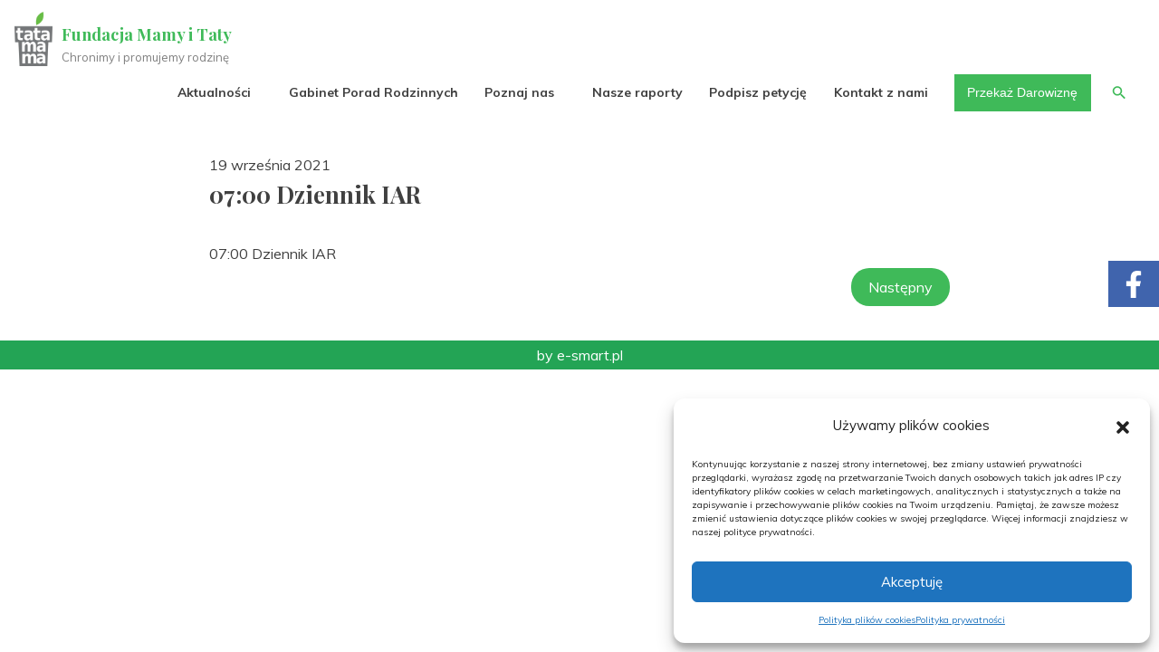

--- FILE ---
content_type: text/html; charset=UTF-8
request_url: https://serwisrodzinny.pl/0700-dziennik-iar-17/
body_size: 21729
content:
<!doctype html>
<html lang="pl-PL">
	<head>
<!-- Global site tag (gtag.js) - Google Analytics -->
<!-- SmartNet -->
<script type="text/plain" data-service="google-analytics" data-category="statistics" async data-cmplz-src="https://www.googletagmanager.com/gtag/js?id=UA-173644240-2"></script>
<script>
  window.dataLayer = window.dataLayer || [];
  function gtag(){dataLayer.push(arguments);}
  gtag('js', new Date());

  gtag('config', 'UA-173644240-2');
</script>

<!-- Google tag (gtag.js) -->
<!-- SmartNet -->
<script type="text/plain" data-service="google-analytics" data-category="statistics" async data-cmplz-src="https://www.googletagmanager.com/gtag/js?id=G-H8LEM3EZB1"></script>
<script>
  window.dataLayer = window.dataLayer || [];
  function gtag(){dataLayer.push(arguments);}
  gtag('js', new Date());

  gtag('config', 'G-H8LEM3EZB1');
</script>

<!-- // -->        


	<meta charset="UTF-8">
	<meta name="viewport" content="width=device-width, initial-scale=1">
	<link rel="profile" href="https://gmpg.org/xfn/11">
	 <link rel="stylesheet" href="https://serwisrodzinny.pl/wp-content/themes/attesa/sn-style.css?ver=1.0.4" type="text/css"/>
	<link rel="stylesheet" href="https://serwisrodzinny.pl/wp-content/themes/attesa/bootstrap.min.css" type="text/css"/>
    
	<meta name='robots' content='index, follow, max-image-preview:large, max-snippet:-1, max-video-preview:-1' />
	<style>img:is([sizes="auto" i], [sizes^="auto," i]) { contain-intrinsic-size: 3000px 1500px }</style>
	
	<!-- This site is optimized with the Yoast SEO plugin v25.1 - https://yoast.com/wordpress/plugins/seo/ -->
	<title>07:00 Dziennik IAR - Fundacja Mamy i Taty</title>
	<link rel="canonical" href="https://serwisrodzinny.pl/0700-dziennik-iar-17/" />
	<meta property="og:locale" content="pl_PL" />
	<meta property="og:type" content="article" />
	<meta property="og:title" content="07:00 Dziennik IAR - Fundacja Mamy i Taty" />
	<meta property="og:description" content="07:00 Dziennik IAR" />
	<meta property="og:url" content="https://serwisrodzinny.pl/0700-dziennik-iar-17/" />
	<meta property="og:site_name" content="Fundacja Mamy i Taty" />
	<meta property="article:publisher" content="https://www.facebook.com/FundacjaMamyiTaty" />
	<meta property="article:published_time" content="2021-09-19T04:48:47+00:00" />
	<meta name="author" content="Polskie Radio S.A." />
	<meta name="twitter:card" content="summary_large_image" />
	<meta name="twitter:label1" content="Napisane przez" />
	<meta name="twitter:data1" content="Polskie Radio S.A." />
	<script type="application/ld+json" class="yoast-schema-graph">{"@context":"https://schema.org","@graph":[{"@type":"Article","@id":"https://serwisrodzinny.pl/0700-dziennik-iar-17/#article","isPartOf":{"@id":"https://serwisrodzinny.pl/0700-dziennik-iar-17/"},"author":{"name":"Polskie Radio S.A.","@id":"https://serwisrodzinny.pl/#/schema/person/d320d63250d7615a99b3212b105baee0"},"headline":"07:00 Dziennik IAR","datePublished":"2021-09-19T04:48:47+00:00","mainEntityOfPage":{"@id":"https://serwisrodzinny.pl/0700-dziennik-iar-17/"},"wordCount":4,"publisher":{"@id":"https://serwisrodzinny.pl/#organization"},"articleSection":["z kraju audio"],"inLanguage":"pl-PL"},{"@type":"WebPage","@id":"https://serwisrodzinny.pl/0700-dziennik-iar-17/","url":"https://serwisrodzinny.pl/0700-dziennik-iar-17/","name":"07:00 Dziennik IAR - Fundacja Mamy i Taty","isPartOf":{"@id":"https://serwisrodzinny.pl/#website"},"datePublished":"2021-09-19T04:48:47+00:00","breadcrumb":{"@id":"https://serwisrodzinny.pl/0700-dziennik-iar-17/#breadcrumb"},"inLanguage":"pl-PL","potentialAction":[{"@type":"ReadAction","target":["https://serwisrodzinny.pl/0700-dziennik-iar-17/"]}]},{"@type":"BreadcrumbList","@id":"https://serwisrodzinny.pl/0700-dziennik-iar-17/#breadcrumb","itemListElement":[{"@type":"ListItem","position":1,"name":"Strona główna","item":"https://serwisrodzinny.pl/"},{"@type":"ListItem","position":2,"name":"Blog","item":"https://serwisrodzinny.pl/blog/"},{"@type":"ListItem","position":3,"name":"07:00 Dziennik IAR"}]},{"@type":"WebSite","@id":"https://serwisrodzinny.pl/#website","url":"https://serwisrodzinny.pl/","name":"Fundacja Mamy i Taty","description":"Chronimy i promujemy rodzinę","publisher":{"@id":"https://serwisrodzinny.pl/#organization"},"potentialAction":[{"@type":"SearchAction","target":{"@type":"EntryPoint","urlTemplate":"https://serwisrodzinny.pl/?s={search_term_string}"},"query-input":{"@type":"PropertyValueSpecification","valueRequired":true,"valueName":"search_term_string"}}],"inLanguage":"pl-PL"},{"@type":"Organization","@id":"https://serwisrodzinny.pl/#organization","name":"Fundacja Mamy i Taty","url":"https://serwisrodzinny.pl/","logo":{"@type":"ImageObject","inLanguage":"pl-PL","@id":"https://serwisrodzinny.pl/#/schema/logo/image/","url":"https://serwisrodzinny.pl/wp-content/uploads/2020/04/mamaitata_logo.png","contentUrl":"https://serwisrodzinny.pl/wp-content/uploads/2020/04/mamaitata_logo.png","width":240,"height":340,"caption":"Fundacja Mamy i Taty"},"image":{"@id":"https://serwisrodzinny.pl/#/schema/logo/image/"},"sameAs":["https://www.facebook.com/FundacjaMamyiTaty"]},{"@type":"Person","@id":"https://serwisrodzinny.pl/#/schema/person/d320d63250d7615a99b3212b105baee0","name":"Polskie Radio S.A.","image":{"@type":"ImageObject","inLanguage":"pl-PL","@id":"https://serwisrodzinny.pl/#/schema/person/image/","url":"https://secure.gravatar.com/avatar/723cde0fedd3a25d73812cda09e371f1b6a09b3bb8e780735e500b06593e9ef5?s=96&d=mm&r=g","contentUrl":"https://secure.gravatar.com/avatar/723cde0fedd3a25d73812cda09e371f1b6a09b3bb8e780735e500b06593e9ef5?s=96&d=mm&r=g","caption":"Polskie Radio S.A."},"sameAs":["http://iar.polskieradio.pl/api/rss/8142/7c8286d3-fa42-4086-8e96-cffdeab9d081"]}]}</script>
	<!-- / Yoast SEO plugin. -->


<link rel='dns-prefetch' href='//fonts.googleapis.com' />
<link rel="alternate" type="application/rss+xml" title="Fundacja Mamy i Taty &raquo; Kanał z wpisami" href="https://serwisrodzinny.pl/feed/" />
<link rel="alternate" type="application/rss+xml" title="Fundacja Mamy i Taty &raquo; Kanał z komentarzami" href="https://serwisrodzinny.pl/comments/feed/" />
<script>
window._wpemojiSettings = {"baseUrl":"https:\/\/s.w.org\/images\/core\/emoji\/16.0.1\/72x72\/","ext":".png","svgUrl":"https:\/\/s.w.org\/images\/core\/emoji\/16.0.1\/svg\/","svgExt":".svg","source":{"concatemoji":"https:\/\/serwisrodzinny.pl\/wp-includes\/js\/wp-emoji-release.min.js?ver=6.8.3"}};
/*! This file is auto-generated */
!function(s,n){var o,i,e;function c(e){try{var t={supportTests:e,timestamp:(new Date).valueOf()};sessionStorage.setItem(o,JSON.stringify(t))}catch(e){}}function p(e,t,n){e.clearRect(0,0,e.canvas.width,e.canvas.height),e.fillText(t,0,0);var t=new Uint32Array(e.getImageData(0,0,e.canvas.width,e.canvas.height).data),a=(e.clearRect(0,0,e.canvas.width,e.canvas.height),e.fillText(n,0,0),new Uint32Array(e.getImageData(0,0,e.canvas.width,e.canvas.height).data));return t.every(function(e,t){return e===a[t]})}function u(e,t){e.clearRect(0,0,e.canvas.width,e.canvas.height),e.fillText(t,0,0);for(var n=e.getImageData(16,16,1,1),a=0;a<n.data.length;a++)if(0!==n.data[a])return!1;return!0}function f(e,t,n,a){switch(t){case"flag":return n(e,"\ud83c\udff3\ufe0f\u200d\u26a7\ufe0f","\ud83c\udff3\ufe0f\u200b\u26a7\ufe0f")?!1:!n(e,"\ud83c\udde8\ud83c\uddf6","\ud83c\udde8\u200b\ud83c\uddf6")&&!n(e,"\ud83c\udff4\udb40\udc67\udb40\udc62\udb40\udc65\udb40\udc6e\udb40\udc67\udb40\udc7f","\ud83c\udff4\u200b\udb40\udc67\u200b\udb40\udc62\u200b\udb40\udc65\u200b\udb40\udc6e\u200b\udb40\udc67\u200b\udb40\udc7f");case"emoji":return!a(e,"\ud83e\udedf")}return!1}function g(e,t,n,a){var r="undefined"!=typeof WorkerGlobalScope&&self instanceof WorkerGlobalScope?new OffscreenCanvas(300,150):s.createElement("canvas"),o=r.getContext("2d",{willReadFrequently:!0}),i=(o.textBaseline="top",o.font="600 32px Arial",{});return e.forEach(function(e){i[e]=t(o,e,n,a)}),i}function t(e){var t=s.createElement("script");t.src=e,t.defer=!0,s.head.appendChild(t)}"undefined"!=typeof Promise&&(o="wpEmojiSettingsSupports",i=["flag","emoji"],n.supports={everything:!0,everythingExceptFlag:!0},e=new Promise(function(e){s.addEventListener("DOMContentLoaded",e,{once:!0})}),new Promise(function(t){var n=function(){try{var e=JSON.parse(sessionStorage.getItem(o));if("object"==typeof e&&"number"==typeof e.timestamp&&(new Date).valueOf()<e.timestamp+604800&&"object"==typeof e.supportTests)return e.supportTests}catch(e){}return null}();if(!n){if("undefined"!=typeof Worker&&"undefined"!=typeof OffscreenCanvas&&"undefined"!=typeof URL&&URL.createObjectURL&&"undefined"!=typeof Blob)try{var e="postMessage("+g.toString()+"("+[JSON.stringify(i),f.toString(),p.toString(),u.toString()].join(",")+"));",a=new Blob([e],{type:"text/javascript"}),r=new Worker(URL.createObjectURL(a),{name:"wpTestEmojiSupports"});return void(r.onmessage=function(e){c(n=e.data),r.terminate(),t(n)})}catch(e){}c(n=g(i,f,p,u))}t(n)}).then(function(e){for(var t in e)n.supports[t]=e[t],n.supports.everything=n.supports.everything&&n.supports[t],"flag"!==t&&(n.supports.everythingExceptFlag=n.supports.everythingExceptFlag&&n.supports[t]);n.supports.everythingExceptFlag=n.supports.everythingExceptFlag&&!n.supports.flag,n.DOMReady=!1,n.readyCallback=function(){n.DOMReady=!0}}).then(function(){return e}).then(function(){var e;n.supports.everything||(n.readyCallback(),(e=n.source||{}).concatemoji?t(e.concatemoji):e.wpemoji&&e.twemoji&&(t(e.twemoji),t(e.wpemoji)))}))}((window,document),window._wpemojiSettings);
</script>
<style id='wp-emoji-styles-inline-css'>

	img.wp-smiley, img.emoji {
		display: inline !important;
		border: none !important;
		box-shadow: none !important;
		height: 1em !important;
		width: 1em !important;
		margin: 0 0.07em !important;
		vertical-align: -0.1em !important;
		background: none !important;
		padding: 0 !important;
	}
</style>
<link rel='stylesheet' id='wp-block-library-css' href='https://serwisrodzinny.pl/wp-includes/css/dist/block-library/style.min.css?ver=6.8.3' media='all' />
<style id='classic-theme-styles-inline-css'>
/*! This file is auto-generated */
.wp-block-button__link{color:#fff;background-color:#32373c;border-radius:9999px;box-shadow:none;text-decoration:none;padding:calc(.667em + 2px) calc(1.333em + 2px);font-size:1.125em}.wp-block-file__button{background:#32373c;color:#fff;text-decoration:none}
</style>
<style id='global-styles-inline-css'>
:root{--wp--preset--aspect-ratio--square: 1;--wp--preset--aspect-ratio--4-3: 4/3;--wp--preset--aspect-ratio--3-4: 3/4;--wp--preset--aspect-ratio--3-2: 3/2;--wp--preset--aspect-ratio--2-3: 2/3;--wp--preset--aspect-ratio--16-9: 16/9;--wp--preset--aspect-ratio--9-16: 9/16;--wp--preset--color--black: #000000;--wp--preset--color--cyan-bluish-gray: #abb8c3;--wp--preset--color--white: #ffffff;--wp--preset--color--pale-pink: #f78da7;--wp--preset--color--vivid-red: #cf2e2e;--wp--preset--color--luminous-vivid-orange: #ff6900;--wp--preset--color--luminous-vivid-amber: #fcb900;--wp--preset--color--light-green-cyan: #7bdcb5;--wp--preset--color--vivid-green-cyan: #00d084;--wp--preset--color--pale-cyan-blue: #8ed1fc;--wp--preset--color--vivid-cyan-blue: #0693e3;--wp--preset--color--vivid-purple: #9b51e0;--wp--preset--gradient--vivid-cyan-blue-to-vivid-purple: linear-gradient(135deg,rgba(6,147,227,1) 0%,rgb(155,81,224) 100%);--wp--preset--gradient--light-green-cyan-to-vivid-green-cyan: linear-gradient(135deg,rgb(122,220,180) 0%,rgb(0,208,130) 100%);--wp--preset--gradient--luminous-vivid-amber-to-luminous-vivid-orange: linear-gradient(135deg,rgba(252,185,0,1) 0%,rgba(255,105,0,1) 100%);--wp--preset--gradient--luminous-vivid-orange-to-vivid-red: linear-gradient(135deg,rgba(255,105,0,1) 0%,rgb(207,46,46) 100%);--wp--preset--gradient--very-light-gray-to-cyan-bluish-gray: linear-gradient(135deg,rgb(238,238,238) 0%,rgb(169,184,195) 100%);--wp--preset--gradient--cool-to-warm-spectrum: linear-gradient(135deg,rgb(74,234,220) 0%,rgb(151,120,209) 20%,rgb(207,42,186) 40%,rgb(238,44,130) 60%,rgb(251,105,98) 80%,rgb(254,248,76) 100%);--wp--preset--gradient--blush-light-purple: linear-gradient(135deg,rgb(255,206,236) 0%,rgb(152,150,240) 100%);--wp--preset--gradient--blush-bordeaux: linear-gradient(135deg,rgb(254,205,165) 0%,rgb(254,45,45) 50%,rgb(107,0,62) 100%);--wp--preset--gradient--luminous-dusk: linear-gradient(135deg,rgb(255,203,112) 0%,rgb(199,81,192) 50%,rgb(65,88,208) 100%);--wp--preset--gradient--pale-ocean: linear-gradient(135deg,rgb(255,245,203) 0%,rgb(182,227,212) 50%,rgb(51,167,181) 100%);--wp--preset--gradient--electric-grass: linear-gradient(135deg,rgb(202,248,128) 0%,rgb(113,206,126) 100%);--wp--preset--gradient--midnight: linear-gradient(135deg,rgb(2,3,129) 0%,rgb(40,116,252) 100%);--wp--preset--font-size--small: 14px;--wp--preset--font-size--medium: 20px;--wp--preset--font-size--large: 20px;--wp--preset--font-size--x-large: 42px;--wp--preset--font-size--regular: 16px;--wp--preset--font-size--larger: 24px;--wp--preset--spacing--20: 0.44rem;--wp--preset--spacing--30: 0.67rem;--wp--preset--spacing--40: 1rem;--wp--preset--spacing--50: 1.5rem;--wp--preset--spacing--60: 2.25rem;--wp--preset--spacing--70: 3.38rem;--wp--preset--spacing--80: 5.06rem;--wp--preset--shadow--natural: 6px 6px 9px rgba(0, 0, 0, 0.2);--wp--preset--shadow--deep: 12px 12px 50px rgba(0, 0, 0, 0.4);--wp--preset--shadow--sharp: 6px 6px 0px rgba(0, 0, 0, 0.2);--wp--preset--shadow--outlined: 6px 6px 0px -3px rgba(255, 255, 255, 1), 6px 6px rgba(0, 0, 0, 1);--wp--preset--shadow--crisp: 6px 6px 0px rgba(0, 0, 0, 1);}:where(.is-layout-flex){gap: 0.5em;}:where(.is-layout-grid){gap: 0.5em;}body .is-layout-flex{display: flex;}.is-layout-flex{flex-wrap: wrap;align-items: center;}.is-layout-flex > :is(*, div){margin: 0;}body .is-layout-grid{display: grid;}.is-layout-grid > :is(*, div){margin: 0;}:where(.wp-block-columns.is-layout-flex){gap: 2em;}:where(.wp-block-columns.is-layout-grid){gap: 2em;}:where(.wp-block-post-template.is-layout-flex){gap: 1.25em;}:where(.wp-block-post-template.is-layout-grid){gap: 1.25em;}.has-black-color{color: var(--wp--preset--color--black) !important;}.has-cyan-bluish-gray-color{color: var(--wp--preset--color--cyan-bluish-gray) !important;}.has-white-color{color: var(--wp--preset--color--white) !important;}.has-pale-pink-color{color: var(--wp--preset--color--pale-pink) !important;}.has-vivid-red-color{color: var(--wp--preset--color--vivid-red) !important;}.has-luminous-vivid-orange-color{color: var(--wp--preset--color--luminous-vivid-orange) !important;}.has-luminous-vivid-amber-color{color: var(--wp--preset--color--luminous-vivid-amber) !important;}.has-light-green-cyan-color{color: var(--wp--preset--color--light-green-cyan) !important;}.has-vivid-green-cyan-color{color: var(--wp--preset--color--vivid-green-cyan) !important;}.has-pale-cyan-blue-color{color: var(--wp--preset--color--pale-cyan-blue) !important;}.has-vivid-cyan-blue-color{color: var(--wp--preset--color--vivid-cyan-blue) !important;}.has-vivid-purple-color{color: var(--wp--preset--color--vivid-purple) !important;}.has-black-background-color{background-color: var(--wp--preset--color--black) !important;}.has-cyan-bluish-gray-background-color{background-color: var(--wp--preset--color--cyan-bluish-gray) !important;}.has-white-background-color{background-color: var(--wp--preset--color--white) !important;}.has-pale-pink-background-color{background-color: var(--wp--preset--color--pale-pink) !important;}.has-vivid-red-background-color{background-color: var(--wp--preset--color--vivid-red) !important;}.has-luminous-vivid-orange-background-color{background-color: var(--wp--preset--color--luminous-vivid-orange) !important;}.has-luminous-vivid-amber-background-color{background-color: var(--wp--preset--color--luminous-vivid-amber) !important;}.has-light-green-cyan-background-color{background-color: var(--wp--preset--color--light-green-cyan) !important;}.has-vivid-green-cyan-background-color{background-color: var(--wp--preset--color--vivid-green-cyan) !important;}.has-pale-cyan-blue-background-color{background-color: var(--wp--preset--color--pale-cyan-blue) !important;}.has-vivid-cyan-blue-background-color{background-color: var(--wp--preset--color--vivid-cyan-blue) !important;}.has-vivid-purple-background-color{background-color: var(--wp--preset--color--vivid-purple) !important;}.has-black-border-color{border-color: var(--wp--preset--color--black) !important;}.has-cyan-bluish-gray-border-color{border-color: var(--wp--preset--color--cyan-bluish-gray) !important;}.has-white-border-color{border-color: var(--wp--preset--color--white) !important;}.has-pale-pink-border-color{border-color: var(--wp--preset--color--pale-pink) !important;}.has-vivid-red-border-color{border-color: var(--wp--preset--color--vivid-red) !important;}.has-luminous-vivid-orange-border-color{border-color: var(--wp--preset--color--luminous-vivid-orange) !important;}.has-luminous-vivid-amber-border-color{border-color: var(--wp--preset--color--luminous-vivid-amber) !important;}.has-light-green-cyan-border-color{border-color: var(--wp--preset--color--light-green-cyan) !important;}.has-vivid-green-cyan-border-color{border-color: var(--wp--preset--color--vivid-green-cyan) !important;}.has-pale-cyan-blue-border-color{border-color: var(--wp--preset--color--pale-cyan-blue) !important;}.has-vivid-cyan-blue-border-color{border-color: var(--wp--preset--color--vivid-cyan-blue) !important;}.has-vivid-purple-border-color{border-color: var(--wp--preset--color--vivid-purple) !important;}.has-vivid-cyan-blue-to-vivid-purple-gradient-background{background: var(--wp--preset--gradient--vivid-cyan-blue-to-vivid-purple) !important;}.has-light-green-cyan-to-vivid-green-cyan-gradient-background{background: var(--wp--preset--gradient--light-green-cyan-to-vivid-green-cyan) !important;}.has-luminous-vivid-amber-to-luminous-vivid-orange-gradient-background{background: var(--wp--preset--gradient--luminous-vivid-amber-to-luminous-vivid-orange) !important;}.has-luminous-vivid-orange-to-vivid-red-gradient-background{background: var(--wp--preset--gradient--luminous-vivid-orange-to-vivid-red) !important;}.has-very-light-gray-to-cyan-bluish-gray-gradient-background{background: var(--wp--preset--gradient--very-light-gray-to-cyan-bluish-gray) !important;}.has-cool-to-warm-spectrum-gradient-background{background: var(--wp--preset--gradient--cool-to-warm-spectrum) !important;}.has-blush-light-purple-gradient-background{background: var(--wp--preset--gradient--blush-light-purple) !important;}.has-blush-bordeaux-gradient-background{background: var(--wp--preset--gradient--blush-bordeaux) !important;}.has-luminous-dusk-gradient-background{background: var(--wp--preset--gradient--luminous-dusk) !important;}.has-pale-ocean-gradient-background{background: var(--wp--preset--gradient--pale-ocean) !important;}.has-electric-grass-gradient-background{background: var(--wp--preset--gradient--electric-grass) !important;}.has-midnight-gradient-background{background: var(--wp--preset--gradient--midnight) !important;}.has-small-font-size{font-size: var(--wp--preset--font-size--small) !important;}.has-medium-font-size{font-size: var(--wp--preset--font-size--medium) !important;}.has-large-font-size{font-size: var(--wp--preset--font-size--large) !important;}.has-x-large-font-size{font-size: var(--wp--preset--font-size--x-large) !important;}
:where(.wp-block-post-template.is-layout-flex){gap: 1.25em;}:where(.wp-block-post-template.is-layout-grid){gap: 1.25em;}
:where(.wp-block-columns.is-layout-flex){gap: 2em;}:where(.wp-block-columns.is-layout-grid){gap: 2em;}
:root :where(.wp-block-pullquote){font-size: 1.5em;line-height: 1.6;}
</style>
<link rel='stylesheet' id='contact-form-7-css' href='https://serwisrodzinny.pl/wp-content/plugins/contact-form-7/includes/css/styles.css?ver=6.0.6' media='all' />
<link rel='stylesheet' id='cmplz-general-css' href='https://serwisrodzinny.pl/wp-content/plugins/complianz-gdpr/assets/css/cookieblocker.min.css?ver=1747301251' media='all' />
<link rel='stylesheet' id='ivory-search-styles-css' href='https://serwisrodzinny.pl/wp-content/plugins/add-search-to-menu/public/css/ivory-search.min.css?ver=5.5.12' media='all' />
<link rel='stylesheet' id='attesa-style-css' href='https://serwisrodzinny.pl/wp-content/themes/attesa/style.css?ver=1.2.1' media='all' />
<style id='attesa-style-inline-css'>
h1,h2,h3,h4,h5,h6,p.site-title,blockquote{font-family:Playfair Display,serif}body,button,input,select,optgroup,textarea{font-family:Muli,sans-serif}.nav-top .container.boxed,.nav-middle .container.boxed,.nav-middle-top-title .container.boxed,#content.site-content,.attesaFooterWidget,.attesaFeatBox .attesaFeatBoxContainer,.mainFooter .site-copy-down,.second-navigation,.attesa-woocommerce-sticky-product .container,.attesapro-footer-callout-container{max-width:2000px}body.no-sidebar #primary.content-area{width:67%}button,input[type="button"],input[type="reset"],input[type="submit"],input[type="text"],input[type="email"],input[type="url"],input[type="password"],input[type="search"],input[type="number"],input[type="tel"],input[type="range"],input[type="date"],input[type="month"],input[type="week"],input[type="time"],input[type="datetime"],input[type="datetime-local"],input[type="color"],textarea,select,.attesaMenuButton,.navigation.pagination .nav-links a,.woocommerce-pagination >ul.page-numbers li a,.page-links a,.navigation.pagination .nav-links span.current,.woocommerce-pagination >ul.page-numbers li span,.page-links .current,aside ul.menu .indicatorBar,aside ul.product-categories .indicatorBar,.tagcloud a,.widget.widget_search input[type="search"],.widget.woocommerce.widget_product_search input[type="search"],.woocommerce #content form.cart .quantity input[type="number"],.widget.widget_search input[type="submit"],.widget.woocommerce.widget_product_search button,.woocommerce #content form.cart .button,.attesa_woocommerce_mini_cart ul.product_list_widget li img,.attesa_woo_cart_quantity_item .remove,.attesa_woocommerce_mini_cart .woocommerce-mini-cart__buttons a,#secondary.widget-area .sidebar-container,header.page-header,footer.entry-footer .read-more a,.post-thumbnail img,#toTop,#comments article footer img,#comments .reply,.site-social-float a,.woocommerce div.product .woocommerce-product-gallery .woocommerce-product-gallery__trigger,.woocommerce .wooImage .button,.woocommerce .wooImage .added_to_cart,.woocommerce-error li a,.woocommerce-message a,.return-to-shop a,.wc-proceed-to-checkout .button.checkout-button,.widget_shopping_cart p.buttons a,.woocommerce .wishlist_table td.product-add-to-cart a,.woocommerce .content-area .woocommerce-tabs .tabs li.active a,.woocommerce .content-area .woocommerce-tabs .tabs li a,.woocommerce-page table.cart .product-thumbnail img,.woocommerce-info,.woocommerce-error,.woocommerce-message,.woocommerce #reviews .commentlist li .avatar,.woocommerce .woocommerce-checkout .select2-container--default .select2-selection--single,.woocommerce-checkout form.checkout_coupon,.woocommerce-checkout form.woocommerce-form-login,.product_list_widget li img,.woocommerce ul.products >li,#payment .payment_methods li,.woocommerce .woocommerce-tabs,body.attesa-blog-grid .hentry,body.attesa-blog-masonry .hentry,.prev_next_buttons a,.attesa-prevnext-img img,.attesa-woocommerce-sticky-product .container .attesa-sticky-first .attesa-sticky-image img,.attesa-woocommerce-sticky-product .container .attesa-sticky-second .attesa-sticky-button,.edd_purchase_submit_wrapper a,fieldset,.edd_downloads_list .edd_download,body.edd-page legend,.attesaPostWidget img,ul.products li.product .tinvwl_add_to_wishlist_button,.site-social-widget .attesa-social,.authorImg img,.theAuthorBox .theShare a,.relatedBox .owl-carousel .owl-item img,.attesa-pro-sharing-box .attesa-sharing-button a,.attesa-pro-sharing-box-container,.attesaFeatBoxContainer .attesaproFeatBoxButton a,.attesapro-footer-callout .attesapro-footer-callout-button-text a,.attesa-about-me-image img,.attesa-contact-info i,.single-instagram-pic a img,.single-instagram-pic-big img,.attesa-post-slider-readmore p a,.attesa-breadcrumbs,.rank-math-breadcrumb,.attesa-portfolio-filter li a,.attesa-portfolio-grid .attesa-portfolio-readmore p a,ul.woocommerce-thankyou-order-details li,.woocommerce-MyAccount-navigation ul li,.attesa-infinite-button-container .attesa-infinite-scroll-more-button,.awp-ajax-search.shortcode .awp-search-results ul li img{border-radius:50px}#wp-calendar >caption{-webkit-border-top-left-radius:50px;-webkit-border-top-right-radius:50px;-moz-border-radius-topleft:50px;-moz-border-radius-topright:50px;border-top-left-radius:50px;border-top-right-radius:50px}.woocommerce .wooImage .entry-wooImage img{border-top-left-radius:50px;border-top-right-radius:50px}.attesa_woocommerce_mini_cart .widget_shopping_cart_content{border-bottom-left-radius:50px;border-bottom-right-radius:50px}.nav-middle-top-title .attesa-logo img{max-height:65px}@media all and (min-width:1024px){}.main-navigation li,.main-navigation-popup li{font-weight:bold;text-transform:none}.nav-middle:not(.format_featuredtitle) .container .mainHead{float:right}blockquote::before,a,a:visited,.main-navigation.menustyle_default >div >ul >li:hover >a,.main-navigation.menustyle_default >div >ul >li:focus >a,.main-navigation.menustyle_default >div >ul >.current_page_item >a,.main-navigation.menustyle_default >div >ul >.current-menu-item >a,.main-navigation.menustyle_default >div >ul >.current_page_ancestor >a,.main-navigation.menustyle_default >div >ul >.current-menu-ancestor >a,.main-navigation.menustyle_default >div >ul >.current_page_parent >a,.main-navigation-popup.menustyle_default >div ul li:hover >a,.main-navigation-popup.menustyle_default >div ul li:focus >a,.main-navigation-popup.menustyle_default >div ul .current_page_item >a,.main-navigation-popup.menustyle_default >div ul .current-menu-item >a,.main-navigation-popup.menustyle_default >div ul .current_page_ancestor >a,.main-navigation-popup.menustyle_default >div ul .current-menu-ancestor >a,.main-navigation-popup.menustyle_default >div ul .current_page_parent >a,.entry-meta i,.entry-footer span i,.site-social-header a:hover,.site-social-header a:focus,.site-social-header a:active,.cartwoo-button-mobile a:hover,.cartwoo-button-mobile a:focus,.cartwoo-button-mobile a:active,.cartedd-button-mobile a:hover,.cartedd-button-mobile a:focus,.cartedd-button-mobile a:active,.woocommerce ul.products >li .price,.woocommerce div.product .summary .price,#edd_purchase_submit #edd_final_total_wrap span{color:#3fba59}button,input[type="button"],input[type="reset"],input[type="submit"],.main-navigation >div >ul >li >a::before,.main-navigation-popup >div ul li a::before,.attesaMenuButton,.navigation.pagination .nav-links a,.woocommerce-pagination >ul.page-numbers li a,.page-links a,.tagcloud a,footer.entry-footer .read-more a,#toTop,.woocommerce span.onsale,.woocommerce .wooImage .button,.woocommerce .wooImage .added_to_cart,.woocommerce-error li a,.woocommerce-message a,.return-to-shop a,.wc-proceed-to-checkout .button.checkout-button,.widget_shopping_cart p.buttons a,.woocommerce .wishlist_table td.product-add-to-cart a,.woocommerce .content-area .woocommerce-tabs .tabs li.active a,.attesa-woocommerce-sticky-product .container .attesa-sticky-second .attesa-sticky-button,.attesa_woocommerce_mini_cart .woocommerce-mini-cart__buttons a.checkout,.woocommerce-store-notice,.edd_purchase_submit_wrapper a,ul.products li.product .tinvwl_add_to_wishlist_button,.woocommerce ul.products li.product a.compare,.woocommerce ul.products >li:hover .wooImage a.compare.button,.attesa-pro-sharing-box-container.style_astheme .attesa-pro-sharing-box .attesa-sharing-button a:hover,.attesa-pro-sharing-box-container.style_astheme .attesa-pro-sharing-box .attesa-sharing-button a:focus,.attesa-pro-sharing-box-container.style_astheme .attesa-pro-sharing-box .attesa-sharing-button a:active,.attesaFeatBoxContainer .attesaproFeatBoxButton a,.attesa-infinite-button-container .attesa-infinite-scroll-more-button{background-color:#3fba59}input[type="text"]:focus,input[type="email"]:focus,input[type="url"]:focus,input[type="password"]:focus,input[type="search"]:focus,input[type="number"]:focus,input[type="tel"]:focus,input[type="range"]:focus,input[type="date"]:focus,input[type="month"]:focus,input[type="week"]:focus,input[type="time"]:focus,input[type="datetime"]:focus,input[type="datetime-local"]:focus,input[type="color"]:focus,textarea:focus,.navigation.pagination .nav-links span.current,.woocommerce-pagination >ul.page-numbers li span,.page-links .current,.footerArea,body.attesa-blog-grid .sticky,body.attesa-blog-masonry .sticky,.woocommerce ul.products >li:hover,.woocommerce ul.products >li:focus,.prev_next_buttons a:hover,.prev_next_buttons a:focus,.prev_next_buttons a:active,.attesa_woocommerce_mini_cart .woocommerce-mini-cart__buttons a:hover,.attesa_woocommerce_mini_cart .woocommerce-mini-cart__buttons a:focus,.attesa_woocommerce_mini_cart .woocommerce-mini-cart__buttons a:active,.site-social-float a:hover,.site-social-float a:focus,.site-social-float a:active,.edd_downloads_list .edd_download:hover,.edd_downloads_list .edd_download:focus,.edd_downloads_list .edd_download:active,.attesa-pro-sharing-box-container.style_astheme .attesa-pro-sharing-box .attesa-sharing-button a,.awp-ajax-search.shortcode .awp-search-results.filled{border-color:#3fba59}body,button,input,select,optgroup,textarea,input[type="text"]:focus,input[type="email"]:focus,input[type="url"]:focus,input[type="password"]:focus,input[type="search"]:focus,input[type="number"]:focus,input[type="tel"]:focus,input[type="range"]:focus,input[type="date"]:focus,input[type="month"]:focus,input[type="week"]:focus,input[type="time"]:focus,input[type="datetime"]:focus,input[type="datetime-local"]:focus,input[type="color"]:focus,textarea:focus,a:hover,a:focus,a:active,.entry-title a,.post-navigation span.meta-nav,#comments .reply a,.main-navigation >div >ul >li >a,.attesaFeatBoxTitle .entry-title,.site-social-header a,.cartwoo-button-mobile a,.cartedd-button-mobile a,.site-social-float a,.prev_next_buttons a,.woocommerce div.product .woocommerce-product-gallery .woocommerce-product-gallery__trigger,#edd_checkout_form_wrap label,.edd_purchase_receipt_product_name,.attesa-main-menu-container.open_pushmenu .attesa-close-pushmenu,form.attesa-pro-ajax-search-shortocode button i{color:#404040}.woocommerce ul.products >li .price{color:#404040 !important}button:hover,input[type="button"]:hover,input[type="reset"]:hover,input[type="submit"]:hover,button:active,button:focus,input[type="button"]:active,input[type="button"]:focus,input[type="reset"]:active,input[type="reset"]:focus,input[type="submit"]:active,input[type="submit"]:focus,.main-navigation ul ul a,.navigation.pagination .nav-links a:hover,.navigation.pagination .nav-links a:focus,.woocommerce-pagination >ul.page-numbers li a:hover,.woocommerce-pagination >ul.page-numbers li a:focus,.page-links a:hover,.page-links a:focus,.tagcloud a:hover,.tagcloud a:focus,.tagcloud a:active,.hamburger-menu .menu__line,.hamburger-menu .menu__plus,.woocommerce ul.products >li:hover .wooImage .button,.woocommerce ul.products >li:hover .wooImage .added_to_cart,.woocommerce-error li a:hover,.woocommerce-message a:hover,.return-to-shop a:hover,.wc-proceed-to-checkout .button.checkout-button:hover,.widget_shopping_cart p.buttons a:hover,.attesa-woocommerce-sticky-product .container .attesa-sticky-second .attesa-sticky-button:hover,.attesa-woocommerce-sticky-product .container .attesa-sticky-second .attesa-sticky-button:focus,.attesa-woocommerce-sticky-product .container .attesa-sticky-second .attesa-sticky-button:active,.attesa_woocommerce_mini_cart .woocommerce-mini-cart__buttons a.checkout:hover,.attesa_woocommerce_mini_cart .woocommerce-mini-cart__buttons a.checkout:focus,.attesa_woocommerce_mini_cart .woocommerce-mini-cart__buttons a.checkout:active,footer.entry-footer .read-more a:hover,footer.entry-footer .read-more a:focus,footer.entry-footer .read-more a:active,.edd_purchase_submit_wrapper a:hover,.edd_purchase_submit_wrapper a:focus,.edd_purchase_submit_wrapper a:active,.aLoader2,.attesaFeatBoxContainer .attesaproFeatBoxButton a:hover,.attesaFeatBoxContainer .attesaproFeatBoxButton a:focus,.attesaFeatBoxContainer .attesaproFeatBoxButton a:active,.menu-full-screen-icon .icon-full-screen .square-full-screen,.attesa-infinite-button-container .attesa-infinite-scroll-more-button:hover,.attesa-infinite-button-container .attesa-infinite-scroll-more-button:focus,.attesa-infinite-button-container .attesa-infinite-scroll-more-button:active{background-color:#404040}.hamburger-menu .menu__circle{border-color:#404040}.aLoader1{border-top-color:#404040}@media all and (max-width:1025px){.main-navigation ul ul a,.main-navigation ul li .indicator:before{color:#404040 !important}}.attesaLoader,.attesa-site-wrap,header.site-header.menuMinor,body:not(.withOverlayMenu) header.site-header,header.site-header .nav-middle.fixed,.awp-ajax-search.shortcode .awp-search-results{background-color:#ffffff}button,input[type="button"],input[type="reset"],input[type="submit"],.main-navigation >div >ul >li.attesaMenuButton >a,.main-navigation >div >ul >li.attesaMenuButton >a:hover,.main-navigation >div >ul >li.attesaMenuButton >a:focus,.main-navigation >div >ul >li.attesaMenuButton >a:active,#toTop,.woocommerce span.onsale,.main-navigation ul ul a,.navigation.pagination .nav-links a,.woocommerce-pagination >ul.page-numbers li a,.page-links a,.navigation.pagination .nav-links a:hover,.navigation.pagination .nav-links a:focus,.woocommerce-pagination >ul.page-numbers li a:hover,.woocommerce-pagination >ul.page-numbers li a:focus,.page-links a:hover,.page-links a:focus,.attesa_woocommerce_mini_cart .woocommerce-mini-cart__buttons a.checkout,.woocommerce .wooImage .button,.woocommerce .wooImage .added_to_cart,.woocommerce-error li a,.woocommerce-message a,.return-to-shop a,.wc-proceed-to-checkout .button.checkout-button,.widget_shopping_cart p.buttons a,.woocommerce .wishlist_table td.product-add-to-cart a,.woocommerce .content-area .woocommerce-tabs .tabs li.active a,.attesa-woocommerce-sticky-product .container .attesa-sticky-second .attesa-sticky-button,.woocommerce-store-notice,.woocommerce-store-notice a,.woocommerce-store-notice a:hover,.woocommerce-store-notice a:focus,.woocommerce-store-notice a:active,.edd_purchase_submit_wrapper a,ul.products li.product .tinvwl_add_to_wishlist_button,.woocommerce ul.products li.product a.compare,.attesaFeatBoxContainer .attesaproFeatBoxButton a{color:#ffffff}.main-navigation ul li.attesaMenuButton .indicator:before{color:#ffffff !important}@media all and (max-width:1025px){.attesa-main-menu-container{background-color:#ffffff}.main-navigation >div ul li.attesaMenuButton a,.main-navigation >div ul li.attesaMenuButton a:hover,.main-navigation >div ul li.attesaMenuButton a:focus,.main-navigation >div ul li.attesaMenuButton a:active{color:#ffffff !important}}input[type="text"],input[type="email"],input[type="url"],input[type="password"],input[type="search"],input[type="number"],input[type="tel"],input[type="range"],input[type="date"],input[type="month"],input[type="week"],input[type="time"],input[type="datetime"],input[type="datetime-local"],input[type="color"],textarea,select,.woocommerce .woocommerce-checkout .select2-container--default .select2-selection--single,header.page-header,.site-social-float a,#comments .reply,.woocommerce div.product .woocommerce-product-gallery .woocommerce-product-gallery__trigger,.prev_next_buttons a,.woocommerce-message,.woocommerce-info,.woocommerce-error,.woocommerce-checkout form.checkout_coupon,.woocommerce-checkout form.woocommerce-form-login,.woocommerce .woocommerce-tabs,.woocommerce table.shop_attributes tr th,.woocommerce-page .entry-content table thead th,.woocommerce-page .entry-content table tr:nth-child(even),#payment .payment_methods li,.attesa-pro-sharing-box-container,.attesa-breadcrumbs,.rank-math-breadcrumb,.attesa-main-menu-container.open_pushmenu .attesa-close-pushmenu,.wp-block-image{background-color:#fbfbfb}.tagcloud a,footer.entry-footer .read-more a,.attesa-pro-sharing-box-container.style_astheme .attesa-pro-sharing-box .attesa-sharing-button a:hover,.attesa-pro-sharing-box-container.style_astheme .attesa-pro-sharing-box .attesa-sharing-button a:focus,.attesa-pro-sharing-box-container.style_astheme .attesa-pro-sharing-box .attesa-sharing-button a:active,.attesa-infinite-button-container .attesa-infinite-scroll-more-button{color:#fbfbfb}.entry-content,.entry-summary,.entry-meta,.entry-meta a,.entry-footer span a,.attesa-pro-sharing-box .attesa-sharing-button a{color:#828282}hr,#edd_purchase_submit #edd_terms_agreement #edd_terms,#edd_purchase_submit #edd_mailchimp #edd_terms,#edd_purchase_submit #edd_terms_agreement>[id*="-terms-wrap"]>[id*="_terms"]>p,#edd_purchase_submit #edd_mailchimp>[id*="-terms-wrap"]>[id*="_terms"]>p,#edd_checkout_cart .edd_cart_header_row th,#edd_user_history thead .edd_purchase_row th,#edd_sl_license_keys thead .edd_sl_license_row th,#edd_purchase_receipt thead th,#edd_purchase_receipt_products thead th,#edd_sl_license_sites thead th,body.edd-page legend,.site-social-widget .attesa-social,.woocommerce-MyAccount-navigation ul li.is-active{background-color:#ececec}input[type="text"],input[type="email"],input[type="url"],input[type="password"],input[type="search"],input[type="number"],input[type="tel"],input[type="range"],input[type="date"],input[type="month"],input[type="week"],input[type="time"],input[type="datetime"],input[type="datetime-local"],input[type="color"],textarea,select,.woocommerce .woocommerce-checkout .select2-container--default .select2-selection--single,.site-main .comment-navigation,.site-main .posts-navigation,.site-main .post-navigation,.site-main .navigation.pagination,.site-main .woocommerce-pagination,.authorAbout,.relatedBox,header.page-header,.site-social-float a,.hentry,#comments ol .pingback,#comments ol article,#comments .reply,.woocommerce ul.products >li,.prev_next_buttons a,.woocommerce-checkout form.checkout_coupon,.woocommerce-checkout form.woocommerce-form-login,body.woocommerce form.cart,.woocommerce .single_variation,.woocommerce .woocommerce-tabs,.woocommerce #reviews #comments ol.commentlist li .comment-text,.woocommerce p.stars a.star-1,.woocommerce p.stars a.star-2,.woocommerce p.stars a.star-3,.woocommerce p.stars a.star-4,.single-product div.product .woocommerce-product-rating,.woocommerce-page .entry-content table,.woocommerce-page .entry-content table thead th,.woocommerce-page .entry-content table td,.woocommerce-page .entry-content table th,#payment .payment_methods li,ul.woocommerce-thankyou-order-details li,.woocommerce-MyAccount-navigation ul li,fieldset,#edd_purchase_submit #edd_terms_agreement #edd_terms,#edd_purchase_submit #edd_mailchimp #edd_terms,#edd_purchase_submit #edd_terms_agreement>[id*="-terms-wrap"]>[id*="_terms"]>p,#edd_purchase_submit #edd_mailchimp>[id*="-terms-wrap"]>[id*="_terms"]>p,#edd_checkout_cart td,#edd_checkout_cart th,#edd_user_history td,#edd_user_history th,#edd_sl_license_keys td,#edd_sl_license_keys th,#edd_purchase_receipt td,#edd_purchase_receipt th,#edd_purchase_receipt_products td,#edd_purchase_receipt_products th,#edd_sl_license_sites td,#edd_sl_license_sites th,.edd_downloads_list .edd_download,.attesa-pro-sharing-box-container,.attesa-breadcrumbs,.rank-math-breadcrumb,.attesa-main-menu-container.open_pushmenu .attesa-close-pushmenu,.wp-block-image,ul.woocommerce-thankyou-order-details li,.woocommerce-MyAccount-navigation ul li,.awp-ajax-search.shortcode .awp-search-results ul li{border-color:#ececec}.star-rating:before{color:#ececec}@media all and (max-width:1025px){.main-navigation li,.main-navigation ul li .indicator,.main-navigation >div >ul >li >ul.sub-menu,.attesa-main-menu-container{border-color:#ececec}}.footerArea a,.footerArea .attesa-contact-info i{color:#aeaeae}.footerArea .tagcloud a,.footerArea button,.footerArea input[type="button"],.footerArea input[type="reset"],.footerArea input[type="submit"],.footerArea #wp-calendar >caption,.footerArea .attesaMenuButton,.footerArea .widget_price_filter .ui-slider .ui-slider-handle,.footerArea .widget_price_filter .ui-slider .ui-slider-range,.footerArea .widget_shopping_cart p.buttons a,.footerArea .edd_purchase_submit_wrapper a{background-color:#aeaeae}.footerArea input[type="text"]:focus,.footerArea input[type="email"]:focus,.footerArea input[type="url"]:focus,.footerArea input[type="password"]:focus,.footerArea input[type="search"]:focus,.footerArea input[type="number"]:focus,.footerArea input[type="tel"]:focus,.footerArea input[type="range"]:focus,.footerArea input[type="date"]:focus,.footerArea input[type="month"]:focus,.footerArea input[type="week"]:focus,.footerArea input[type="time"]:focus,.footerArea input[type="datetime"]:focus,.footerArea input[type="datetime-local"]:focus,.footerArea input[type="color"]:focus,.footerArea textarea:focus,.footerArea #wp-calendar tbody td#today,.footerArea .awp-ajax-search.shortcode .awp-search-results.filled{border-color:#aeaeae}.footerArea,.footerArea a:hover,.footerArea a:focus,.footerArea a:active,.footerArea ul.product-categories li a:before,.footerArea input[type="text"],.footerArea input[type="email"],.footerArea input[type="url"],.footerArea input[type="password"],.footerArea input[type="search"],.footerArea input[type="number"],.footerArea input[type="tel"],.footerArea input[type="range"],.footerArea input[type="date"],.footerArea input[type="month"],.footerArea input[type="week"],.footerArea input[type="time"],.footerArea input[type="datetime"],.footerArea input[type="datetime-local"],.footerArea input[type="color"],.footerArea textarea,.footerArea input[type="text"]:focus,.footerArea input[type="email"]:focus,.footerArea input[type="url"]:focus,.footerArea input[type="password"]:focus,.footerArea input[type="search"]:focus,.footerArea input[type="number"]:focus,.footerArea input[type="tel"]:focus,.footerArea input[type="range"]:focus,.footerArea input[type="date"]:focus,.footerArea input[type="month"]:focus,.footerArea input[type="week"]:focus,.footerArea input[type="time"]:focus,.footerArea input[type="datetime"]:focus,.footerArea input[type="datetime-local"]:focus,.footerArea input[type="color"]:focus,.footerArea textarea:focus,.footerArea .attesa-contact-info a,.footerArea form.attesa-pro-ajax-search-shortocode button i{color:#f0f0f0}.footerArea .tagcloud a:hover,.footerArea .tagcloud a:focus,.footerArea .tagcloud a:active,.footerArea button:hover,.footerArea input[type="button"]:hover,.footerArea input[type="reset"]:hover,.footerArea input[type="submit"]:hover,.footerArea button:active,.footerArea button:focus,.footerArea input[type="button"]:active,.footerArea input[type="button"]:focus,.footerArea input[type="reset"]:active,.footerArea input[type="reset"]:focus,.footerArea input[type="submit"]:active,.footerArea input[type="submit"]:focus,.footerArea .widget_shopping_cart p.buttons a:hover,.footerArea .widget_shopping_cart p.buttons a:focus,.footerArea .widget_shopping_cart p.buttons a:active,.footerArea .edd_purchase_submit_wrapper a:hover,.footerArea .edd_purchase_submit_wrapper a:focus,.footerArea .edd_purchase_submit_wrapper a:active{background-color:#f0f0f0}.footerArea input[type="search"]::placeholder{color:#f0f0f0}.footerArea input[type="search"]:-ms-input-placeholder{color:#f0f0f0}.footerArea input[type="search"]::-ms-input-placeholder{color:#f0f0f0}.footerArea,.footerArea input[type="text"],.footerArea input[type="email"],.footerArea input[type="url"],.footerArea input[type="password"],.footerArea input[type="search"],.footerArea input[type="number"],.footerArea input[type="tel"],.footerArea input[type="range"],.footerArea input[type="date"],.footerArea input[type="month"],.footerArea input[type="week"],.footerArea input[type="time"],.footerArea input[type="datetime"],.footerArea input[type="datetime-local"],.footerArea input[type="color"],.footerArea textarea,.footerArea .awp-ajax-search.shortcode .awp-search-results{background-color:#3f3f3f}.footerArea button,.footerArea input[type="button"],.footerArea input[type="reset"],.footerArea input[type="submit"],.footerArea #wp-calendar >caption,.footerArea .tagcloud a,.footerArea .tagcloud a:hover,.footerArea .tagcloud a:focus,.footerArea .tagcloud a:active,.footerArea .widget_shopping_cart p.buttons a,.footerArea .edd_purchase_submit_wrapper a,.footerArea .edd_purchase_submit_wrapper a:hover,.footerArea .edd_purchase_submit_wrapper a:focus,.footerArea .edd_purchase_submit_wrapper a:active,.footerArea .attesaMenuButton a,.footerArea .attesaMenuButton a:hover,.footerArea .attesaMenuButton a:focus,.footerArea .attesaMenuButton a:active{color:#3f3f3f}.footerArea .widget .widget-title .widgets-heading,.footerArea input[type="text"],.footerArea input[type="email"],.footerArea input[type="url"],.footerArea input[type="password"],.footerArea input[type="search"],.footerArea input[type="number"],.footerArea input[type="tel"],.footerArea input[type="range"],.footerArea input[type="date"],.footerArea input[type="month"],.footerArea input[type="week"],.footerArea input[type="time"],.footerArea input[type="datetime"],.footerArea input[type="datetime-local"],.footerArea input[type="color"],.footerArea textarea,.footerArea #wp-calendar tbody td,.footerArea fieldset,.footerArea .awp-ajax-search.shortcode .awp-search-results ul li{border-color:#bcbcbc}.footerArea ul.menu .indicatorBar,.footerArea ul.product-categories .indicatorBar,.footerArea .widget_price_filter .price_slider_wrapper .ui-widget-content,.footerArea .site-social-widget .attesa-social,.footerArea .attesa-contact-info i{background-color:#bcbcbc}.footer-bottom-area a{color:#9a9a9a}.footer-bottom-area .attesaMenuButton{background-color:#9a9a9a}.footer-bottom-area,.footer-bottom-area a:hover,.footer-bottom-area a:focus,.footer-bottom-area a:active{color:#ffffff}.footer-bottom-area{background-color:#181818}.second-navigation li.attesaMenuButton a{color:#181818}
</style>
<link rel='stylesheet' id='font-awesome-5-all-css' href='https://serwisrodzinny.pl/wp-content/themes/attesa/css/all.min.css?ver=5.11.1' media='all' />
<link rel='stylesheet' id='font-awesome-4-shim-css' href='https://serwisrodzinny.pl/wp-content/themes/attesa/css/v4-shims.min.css?ver=5.11.1' media='all' />
<link rel='stylesheet' id='attesa-googlefonts-css' href='//fonts.googleapis.com/css?display=swap&family=Muli:400,700%7CPlayfair+Display:400,700' media='all' />
<link rel='stylesheet' id='heateor_sss_frontend_css-css' href='https://serwisrodzinny.pl/wp-content/plugins/sassy-social-share/public/css/sassy-social-share-public.css?ver=3.3.74' media='all' />
<style id='heateor_sss_frontend_css-inline-css'>
.heateor_sss_button_instagram span.heateor_sss_svg,a.heateor_sss_instagram span.heateor_sss_svg{background:radial-gradient(circle at 30% 107%,#fdf497 0,#fdf497 5%,#fd5949 45%,#d6249f 60%,#285aeb 90%)}.heateor_sss_horizontal_sharing .heateor_sss_svg,.heateor_sss_standard_follow_icons_container .heateor_sss_svg{color:#fff;border-width:1px;border-style:solid;border-color:white}.heateor_sss_horizontal_sharing .heateorSssTCBackground{color:#666}.heateor_sss_horizontal_sharing span.heateor_sss_svg:hover,.heateor_sss_standard_follow_icons_container span.heateor_sss_svg:hover{border-color:transparent;}.heateor_sss_vertical_sharing span.heateor_sss_svg,.heateor_sss_floating_follow_icons_container span.heateor_sss_svg{color:#fff;border-width:0px;border-style:solid;border-color:transparent;}.heateor_sss_vertical_sharing .heateorSssTCBackground{color:#666;}.heateor_sss_vertical_sharing span.heateor_sss_svg:hover,.heateor_sss_floating_follow_icons_container span.heateor_sss_svg:hover{border-color:transparent;}@media screen and (max-width:783px) {.heateor_sss_vertical_sharing{display:none!important}}
</style>
<link rel='stylesheet' id='jquery-lazyloadxt-spinner-css-css' href='//serwisrodzinny.pl/wp-content/plugins/a3-lazy-load/assets/css/jquery.lazyloadxt.spinner.css?ver=6.8.3' media='all' />
<!--n2css--><!--n2js--><script src="https://serwisrodzinny.pl/wp-includes/js/jquery/jquery.min.js?ver=3.7.1" id="jquery-core-js"></script>
<script src="https://serwisrodzinny.pl/wp-includes/js/jquery/jquery-migrate.min.js?ver=3.4.1" id="jquery-migrate-js"></script>
<link rel="https://api.w.org/" href="https://serwisrodzinny.pl/wp-json/" /><link rel="alternate" title="JSON" type="application/json" href="https://serwisrodzinny.pl/wp-json/wp/v2/posts/49086" /><link rel="EditURI" type="application/rsd+xml" title="RSD" href="https://serwisrodzinny.pl/xmlrpc.php?rsd" />
<meta name="generator" content="WordPress 6.8.3" />
<link rel='shortlink' href='https://serwisrodzinny.pl/?p=49086' />
<link rel="alternate" title="oEmbed (JSON)" type="application/json+oembed" href="https://serwisrodzinny.pl/wp-json/oembed/1.0/embed?url=https%3A%2F%2Fserwisrodzinny.pl%2F0700-dziennik-iar-17%2F" />
<link rel="alternate" title="oEmbed (XML)" type="text/xml+oembed" href="https://serwisrodzinny.pl/wp-json/oembed/1.0/embed?url=https%3A%2F%2Fserwisrodzinny.pl%2F0700-dziennik-iar-17%2F&#038;format=xml" />
			<style>.cmplz-hidden {
					display: none !important;
				}</style><meta name="generator" content="Elementor 3.25.8; features: additional_custom_breakpoints, e_optimized_control_loading; settings: css_print_method-external, google_font-enabled, font_display-auto">
			<style>
				.e-con.e-parent:nth-of-type(n+4):not(.e-lazyloaded):not(.e-no-lazyload),
				.e-con.e-parent:nth-of-type(n+4):not(.e-lazyloaded):not(.e-no-lazyload) * {
					background-image: none !important;
				}
				@media screen and (max-height: 1024px) {
					.e-con.e-parent:nth-of-type(n+3):not(.e-lazyloaded):not(.e-no-lazyload),
					.e-con.e-parent:nth-of-type(n+3):not(.e-lazyloaded):not(.e-no-lazyload) * {
						background-image: none !important;
					}
				}
				@media screen and (max-height: 640px) {
					.e-con.e-parent:nth-of-type(n+2):not(.e-lazyloaded):not(.e-no-lazyload),
					.e-con.e-parent:nth-of-type(n+2):not(.e-lazyloaded):not(.e-no-lazyload) * {
						background-image: none !important;
					}
				}
			</style>
			<link rel="icon" href="https://serwisrodzinny.pl/wp-content/uploads/2020/09/cropped-fav-32x32.png" sizes="32x32" />
<link rel="icon" href="https://serwisrodzinny.pl/wp-content/uploads/2020/09/cropped-fav-192x192.png" sizes="192x192" />
<link rel="apple-touch-icon" href="https://serwisrodzinny.pl/wp-content/uploads/2020/09/cropped-fav-180x180.png" />
<meta name="msapplication-TileImage" content="https://serwisrodzinny.pl/wp-content/uploads/2020/09/cropped-fav-270x270.png" />
<style type="text/css" media="screen">.is-menu path.search-icon-path { fill: #3fba59;}body .popup-search-close:after, body .search-close:after { border-color: #3fba59;}body .popup-search-close:before, body .search-close:before { border-color: #3fba59;}</style>			<style type="text/css">
					</style>
		</head>

<body data-rsssl=1 data-cmplz=1 class="wp-singular post-template-default single single-post postid-49086 single-format-standard wp-custom-logo wp-theme-attesa attesa mobile_menu_dropdown with_fa5_comp format_compat no-sidebar elementor-default elementor-kit-3552" >

	<style>
        .tmp31content{
            box-shadow: 0px 0px 20px #0000007d;
                
        }
        .cmplz-cookiebanner{z-index: 9999999}
	.site-description{color: gray !important;}	
	.menu-item a{color: #404040 !important;}
	.sub-menu .menu-item a{color: white !important;}
		header{background: white !important;}
	
	.poptag a{
    color: white !important; opacity 1 !importnat; 
}
.tag-link-position-1{
    font-size: 22px;
}
.tag-link-position-4{
    font-size: 26px;
}
.tag-link-position-6{
    font-size: 20px;
}
	@media only screen and (max-width: 600px) {
  		.sub-menu .menu-item a{color: black !important;}
	}
	
	
</style>


    <script>
  AOS.init();
</script>
<div class="attesa-site-wrap">
	<div id="page" class="site">
		<a class="skip-link screen-reader-text" href="#content">Skip to content</a>
								<header id="masthead"  class="site-header topbarscrollhide withSticky yesMobile noMobile noSubEffect" >
				
									
									<div class="nav-middle headerscrollnormal format_compat">
			<div class="container boxed">
				<div class="mainLogo">
					<div class="subLogo">
						<div class="site-branding menuposition_right" >
														<div class="attesa-logo">
								<a href="https://serwisrodzinny.pl/" class="custom-logo-link" rel="home"><img fetchpriority="high" width="240" height="340" src="https://serwisrodzinny.pl/wp-content/uploads/2020/04/cropped-mamaitata_logo.png" class="custom-logo" alt="Serwis rodzinny logo" decoding="async" srcset="https://serwisrodzinny.pl/wp-content/uploads/2020/04/cropped-mamaitata_logo.png 240w, https://serwisrodzinny.pl/wp-content/uploads/2020/04/cropped-mamaitata_logo-212x300.png 212w" sizes="(max-width: 240px) 100vw, 240px" /></a>							</div>
														<div class="attesa-text-logo">
																	<p class="site-title" ><a href="https://serwisrodzinny.pl/" rel="home" >Fundacja Mamy i Taty</a></p>
																			<p class="site-description smallText">Chronimy i promujemy rodzinę</p>
																								</div>
						</div>
					</div>
				</div><!-- .mainLogo -->
				<div class="mainFunc">
					<div class="subFunc">
																													</div>
				</div><!-- .mainFunc -->
				<div class="mainHead">
					<div class="subHead">
												<button class="menu-toggle" aria-controls="primary-menu" aria-expanded="false" aria-label="Menu">Menu<i class="spaceLeft fas fa fa-bars" aria-hidden="true"></i></button>
						<div class="attesa-main-menu-container open_dropdown">
														<nav id="site-navigation" class="main-navigation menustyle_minimal" >
								<div class="menu-main-menu-container"><ul id="primary-menu" class="menu"><li id="menu-item-4021" class="menu-item menu-item-type-custom menu-item-object-custom menu-item-has-children menu-item-4021"><a href="#">Aktualności</a>
<ul class="sub-menu">
	<li id="menu-item-4020" class="menu-item menu-item-type-taxonomy menu-item-object-category menu-item-4020"><a href="https://serwisrodzinny.pl/category/fundacyjne/">Fundacyjne</a></li>
	<li id="menu-item-4019" class="menu-item menu-item-type-taxonomy menu-item-object-category menu-item-4019"><a href="https://serwisrodzinny.pl/category/z-kraju/">Z kraju</a></li>
	<li id="menu-item-4022" class="menu-item menu-item-type-taxonomy menu-item-object-category menu-item-4022"><a href="https://serwisrodzinny.pl/category/rodzina-na-antenie/">Rodzina na antenie</a></li>
</ul>
</li>
<li id="menu-item-120868" class="menu-item menu-item-type-post_type menu-item-object-page menu-item-120868"><a href="https://serwisrodzinny.pl/gabinet-porad-rodzinnych/">Gabinet Porad Rodzinnych</a></li>
<li id="menu-item-3682" class="menu-item menu-item-type-post_type menu-item-object-page menu-item-has-children menu-item-3682"><a href="https://serwisrodzinny.pl/dane-kontaktowe/">Poznaj nas</a>
<ul class="sub-menu">
	<li id="menu-item-3810" class="menu-item menu-item-type-post_type menu-item-object-page menu-item-3810"><a href="https://serwisrodzinny.pl/o-nas/">O nas</a></li>
	<li id="menu-item-34630" class="menu-item menu-item-type-post_type menu-item-object-page menu-item-has-children menu-item-34630"><a href="https://serwisrodzinny.pl/projekty/">Projekty</a>
	<ul class="sub-menu">
		<li id="menu-item-125515" class="menu-item menu-item-type-custom menu-item-object-custom menu-item-125515"><a href="https://serwisrodzinny.pl/projekty/#projekt5">Projekt „Rodzina 2030 – szanse i zagrożenia”</a></li>
		<li id="menu-item-102243" class="menu-item menu-item-type-custom menu-item-object-custom menu-item-102243"><a href="https://serwisrodzinny.pl/projekty/#projekt4">Akcelerator rodzinny 2022</a></li>
		<li id="menu-item-49671" class="menu-item menu-item-type-custom menu-item-object-custom menu-item-49671"><a href="https://serwisrodzinny.pl/projekty/#projekt3">Porozmawiajmy o historii</a></li>
		<li id="menu-item-36742" class="menu-item menu-item-type-custom menu-item-object-custom menu-item-36742"><a href="https://serwisrodzinny.pl/projekty/#projekt1">Rodzina na Antenie 2021</a></li>
		<li id="menu-item-36743" class="menu-item menu-item-type-custom menu-item-object-custom menu-item-36743"><a href="https://serwisrodzinny.pl/projekty/#projekt2">Projekt badawczo-rozwojowy z obszaru kompleksowej profilaktyki rodzinnej</a></li>
	</ul>
</li>
	<li id="menu-item-3781" class="menu-item menu-item-type-taxonomy menu-item-object-category menu-item-3781"><a href="https://serwisrodzinny.pl/category/kampanie/">Nasze kampanie</a></li>
	<li id="menu-item-22701" class="menu-item menu-item-type-post_type menu-item-object-page menu-item-22701"><a href="https://serwisrodzinny.pl/nasze-filmy/">Nasze filmy</a></li>
</ul>
</li>
<li id="menu-item-113917" class="menu-item menu-item-type-post_type menu-item-object-page menu-item-113917"><a href="https://serwisrodzinny.pl/raporty-podglad/">Nasze raporty</a></li>
<li id="menu-item-21029" class="menu-item menu-item-type-post_type menu-item-object-page menu-item-21029"><a href="https://serwisrodzinny.pl/podpisz-petycje/">Podpisz petycję</a></li>
<li id="menu-item-3688" class="menu-item menu-item-type-custom menu-item-object-custom menu-item-has-children menu-item-3688"><a href="#">Kontakt z nami</a>
<ul class="sub-menu">
	<li id="menu-item-3813" class="menu-item menu-item-type-post_type menu-item-object-page menu-item-3813"><a href="https://serwisrodzinny.pl/dane-kontaktowe/">Dane kontaktowe</a></li>
	<li id="menu-item-4671" class="menu-item menu-item-type-post_type menu-item-object-page menu-item-4671"><a href="https://serwisrodzinny.pl/zamowienia-publiczne/">Zamówienia publiczne</a></li>
</ul>
</li>
<li id="menu-item-4340" class="menu-item menu-item-type-post_type menu-item-object-page menu-item-4340"><a href="https://serwisrodzinny.pl/darowizna/">Przekaż Darowiznę</a></li>
<li class="wyszukiwanie astm-search-menu is-menu is-dropdown menu-item"><a href="#" role="button" aria-label="Search Icon Link"><svg width="20" height="20" class="search-icon" role="img" viewBox="2 9 20 5" focusable="false" aria-label="Search">
						<path class="search-icon-path" d="M15.5 14h-.79l-.28-.27C15.41 12.59 16 11.11 16 9.5 16 5.91 13.09 3 9.5 3S3 5.91 3 9.5 5.91 16 9.5 16c1.61 0 3.09-.59 4.23-1.57l.27.28v.79l5 4.99L20.49 19l-4.99-5zm-6 0C7.01 14 5 11.99 5 9.5S7.01 5 9.5 5 14 7.01 14 9.5 11.99 14 9.5 14z"></path></svg></a><form data-min-no-for-search=1 data-result-box-max-height=400 data-form-id=180701 class="is-search-form is-form-style is-form-style-3 is-form-id-180701 is-ajax-search" action="https://serwisrodzinny.pl/" method="get" role="search" ><label for="is-search-input-180701"><span class="is-screen-reader-text">Search for:</span><input  type="search" id="is-search-input-180701" name="s" value="" class="is-search-input" placeholder="Szukaj" autocomplete=off /><span class="is-loader-image" style="display: none;background-image:url(https://serwisrodzinny.pl/wp-content/plugins/add-search-to-menu/public/images/spinner.gif);" ></span></label><button type="submit" class="is-search-submit"><span class="is-screen-reader-text">Search Button</span><span class="is-search-icon"><svg focusable="false" aria-label="Search" xmlns="http://www.w3.org/2000/svg" viewBox="0 0 24 24" width="24px"><path d="M15.5 14h-.79l-.28-.27C15.41 12.59 16 11.11 16 9.5 16 5.91 13.09 3 9.5 3S3 5.91 3 9.5 5.91 16 9.5 16c1.61 0 3.09-.59 4.23-1.57l.27.28v.79l5 4.99L20.49 19l-4.99-5zm-6 0C7.01 14 5 11.99 5 9.5S7.01 5 9.5 5 14 7.01 14 9.5 11.99 14 9.5 14z"></path></svg></span></button><input type="hidden" name="id" value="180701" /><input type="hidden" name="post_type" value="post" /></form><div class="search-close"></div></li></ul></div>							</nav><!-- #site-navigation -->
													</div>
					</div>
				</div><!-- .mainHead -->
			</div>
		</div>
							
			</header><!-- #masthead -->
				
				
		<div id="content" class="site-content">
						<div class="attesa-content-container">
<style>
    .wyszukiwanie .search-icon {
        width: 30px;
  height: 30px;
  display: initial;
  position: relative;
  cursor: pointer;
  float: none;
  top: -1px;
    }
    /* Accordion */
.ma-advanced-accordion {
    width: auto;
    height: auto;
    -webkit-transition: all 0.3s ease-in-out;
    -o-transition: all 0.3s ease-in-out;
    transition: all 0.3s ease-in-out;
}

.ma-accordion-item {
    margin-bottom: 10px;
}

.ma-accordion-title-icon {
    display: flex;
}

.ma-accordion-icon-align-right .ma-accordion-tab-icon {
    padding: 0 0 0 1.25em;
}

.ma-accordion-icon-align-left .ma-accordion-tab-title {
    padding: 15px;
}

.ma-advanced-accordion .ma-accordion-tab-title {
    border-radius: 5px;
    box-shadow: 0px 0px 50px 0px rgba(0, 0, 0, 0.1);
    position: relative;
    font-size: 1rem;
    font-weight: 600;
    line-height: 1;
    -webkit-transition: all 0.3s ease-in-out;
    -o-transition: all 0.3s ease-in-out;
    transition: all 0.3s ease-in-out;
    display: -webkit-box;
    display: -webkit-flex;
    display: -ms-flexbox;
    display: flex;
    -webkit-box-pack: justify;
    -webkit-justify-content: space-between;
    -ms-flex-pack: justify;
    justify-content: space-between;
    -webkit-box-align: center;
    -ms-flex-align: center;
    -webkit-align-items: center;
    align-items: center;
    cursor: pointer;
    padding: 15px;
}

.ma-advanced-accordion .ma-accordion-tab-title:focus {
    outline: 0;
}

.ma-advanced-accordion .ma-accordion-tab-title .ma-accordion-toggle-icon {
    position: relative;
    text-align: center;
}

.ma-accordion-toggle-icon {
    height: 20px;
    width: 20px;
    line-height: 20px;
    text-align: center;
}

.ma-accordion-toggle-icon i {
    line-height: 20px;
    position: absolute;
    transition: all 0.4s ease;
}

.ma-accordion-toggle-icon i.ma-el-accordion-icon-opened {
    display: block;
}

.ma-accordion-tab-title.active .ma-accordion-toggle-icon i.ma-el-accordion-icon-opened {
    display: none;
}

.ma-accordion-toggle-icon i.ma-el-accordion-icon-closed {
    display: none;
}

.ma-accordion-tab-title.active .ma-accordion-toggle-icon i.ma-el-accordion-icon-closed {
    display: block;
}

.ma-accordion-tab-content {
    display: none;
    padding: 1.5rem;
    opacity: 0;
    transform: translateY(-100%);
}

.ma-advanced-accordion .ma-accordion-tab-title.show.active + .ma-accordion-tab-content {
    opacity: 1;
    padding: 1.5rem;
    transform: translateY(0);
}

.ma-accordion-tab-content p {
    color: #78909c;
    opacity: 0;
    transition: all 0.4s ease;
}

.ma-accordion-tab-title.show.active + .ma-accordion-tab-content p {
    opacity: 1;
}

.ma-accordion-icon-align-left .ma-accordion-tab-title .ma-accordion-toggle-icon {
    margin-right: 20px;
}

.ma-accordion-item .ma-accordion-tab-title .ma-accordion-tab-icon {
    display: flex;
    flex-wrap: wrap;
    align-items: center;
    justify-content: center;
    height: 100%;
}

.ma-accordion-item .ma-accordion-tab-title .ma-accordion-tab-icon i {
    margin-right: 0 !important;
}

.ma-accordion-item .ma-accordion-tab-title.active .ma-accordion-tab-icon {
    background: #4b00e7;
}

    .sub-menu a {
    line-height: 1.1;
}
    .formSuper input{visibility: visible !important;}
        .ma-advanced-accordion .ma-accordion-tab-title{
        box-shadow:0px 0px 5px 0px rgba(0, 0, 0, 0.1);
    }
    input[type=radio]:after, input[type=radio]:before{display: none;}
   .menu-toggle{
        color: white;
padding: 14px 12px;
font-size: 12px;
    }
    .blockquote-footer small a{font-size: 13px;}
    .card .card-body h5{font-size: 25px;line-height: 27px;}
    .wpdm-download-link{
        background: gray !important;
border: 1px solid gray !important;
border-radius: 0 !important;
    }
    .w3eden .text-muted{color: #4F4F4F !important;}
    .media-body a{color: #4F4F4F;}
             .classinput-mail input{ 
        left: 0 !important;
    position: relative !important;
    right: 0 !important;
    width: 20px !important;
    height: 20px !important;
    float: left !important;
    margin-right: 25px !important;
    margin-bottom: 20px!important;}
.category .site-description{color: gray !important;}
    .obrazekMob{width: 360px;
margin-top: 10px;}
    @media screen and (max-width: 600px) {
   .obrazekMob{width: 100%;
        margin-bottom: 30px;}
}
            </style>
            
            

	<div id="primary" class="content-area" style="padding: 20px; margin-bottom: 60px;">
		<main id="main" class="site-main" >

		
<div class="container-fluid">
	<div class="jltma-row">
		
					
		<div class="jltma-col-md-8">
			<div class="jltma-row">
				<div class="jltma-col-md-12">
					<span class="entry-date">19 września 2021</span>
				</div>
			</div>
			<div class="jltma-row">
				<div class="jltma-col-md-12">
					<h1 style="line-height: 33px;font-size: 26px;">07:00 Dziennik IAR</h1>
				</div>
			</div>
			<div class="jltma-row">
				<div class="jltma-col-md-12">
					<div class="autor">
											</div>
				</div>
			</div>
			<div class="jltma-row">
				<div class="jltma-col-md-12">
											<div class="tagi">
                        						</div>

					
				
				</div>
			</div>
			
		</div>
	</div>
	<div class="jltma-row" style="margin-top: 25px;">
		<div class="jltma-col-md-12">
			07:00 Dziennik IAR 		</div>
	</div>
</div>
<footer class="entry-footer">
		</footer><!-- .entry-footer -->
	
            <style>
                .nastepny, .nastepny:visited{
                    display: block !important;
float: right;
background: #3fba59;
color: white !important;
border-radius: 20px;
padding: 5px 19px;
                }
                .poprzedni, .poprzedni:visited{
                    display: block;
float: left;
background: #3fba59;
color: white !important;
border-radius: 20px;
padding: 5px 19px;
                }
            </style>
<a class="nastepny" rel="next" href="https://serwisrodzinny.pl/1000-dziennik-iar-245/">Następny</a>		</main><!-- #main -->
	</div><!-- #primary -->

</div>
<style>
.wpcf7-list-item input{
		position: relative !important;
		left: 0 !important;
		width: 15px !important;
		height: 15px !important;
		}
</style>
<!-- #content -->
</div>
<!-- .attesa-content-container -->
<footer id="colophon" class="site-footer" >
      <div class="mainFooter"> </div>
  </footer>
<!-- #colophon -->
</div>
<!-- #page -->
</div>
<!-- .attesa-site-wrap --> 

<!-- do przerobienia przy następnej aktualizacji 
ui wymagane do menu. Trzeba to zeminić --> 
<!--
<script src="https://ajax.googleapis.com/ajax/libs/jquery/2.1.0/jquery.min.js"></script> 
<script type="text/javascript" src="https://code.jquery.com/ui/1.10.3/jquery-ui.js"></script>
-->
<script type="speculationrules">
{"prefetch":[{"source":"document","where":{"and":[{"href_matches":"\/*"},{"not":{"href_matches":["\/wp-*.php","\/wp-admin\/*","\/wp-content\/uploads\/*","\/wp-content\/*","\/wp-content\/plugins\/*","\/wp-content\/themes\/attesa\/*","\/*\\?(.+)"]}},{"not":{"selector_matches":"a[rel~=\"nofollow\"]"}},{"not":{"selector_matches":".no-prefetch, .no-prefetch a"}}]},"eagerness":"conservative"}]}
</script>

<!-- Consent Management powered by Complianz | GDPR/CCPA Cookie Consent https://wordpress.org/plugins/complianz-gdpr -->
<div id="cmplz-cookiebanner-container"><div class="cmplz-cookiebanner cmplz-hidden banner-1 bottom-right-view-preferences optin cmplz-bottom-right cmplz-categories-type-no" aria-modal="true" data-nosnippet="true" role="dialog" aria-live="polite" aria-labelledby="cmplz-header-1-optin" aria-describedby="cmplz-message-1-optin">
	<div class="cmplz-header">
		<div class="cmplz-logo"></div>
		<div class="cmplz-title" id="cmplz-header-1-optin">Używamy plików cookies</div>
		<div class="cmplz-close" tabindex="0" role="button" aria-label="Zamknij okienko">
			<svg aria-hidden="true" focusable="false" data-prefix="fas" data-icon="times" class="svg-inline--fa fa-times fa-w-11" role="img" xmlns="http://www.w3.org/2000/svg" viewBox="0 0 352 512"><path fill="currentColor" d="M242.72 256l100.07-100.07c12.28-12.28 12.28-32.19 0-44.48l-22.24-22.24c-12.28-12.28-32.19-12.28-44.48 0L176 189.28 75.93 89.21c-12.28-12.28-32.19-12.28-44.48 0L9.21 111.45c-12.28 12.28-12.28 32.19 0 44.48L109.28 256 9.21 356.07c-12.28 12.28-12.28 32.19 0 44.48l22.24 22.24c12.28 12.28 32.2 12.28 44.48 0L176 322.72l100.07 100.07c12.28 12.28 32.2 12.28 44.48 0l22.24-22.24c12.28-12.28 12.28-32.19 0-44.48L242.72 256z"></path></svg>
		</div>
	</div>

	<div class="cmplz-divider cmplz-divider-header"></div>
	<div class="cmplz-body">
		<div class="cmplz-message" id="cmplz-message-1-optin"><span class="x4k7w5x x1h91t0o x1h9r5lt xv2umb2 x1beo9mf xaigb6o x12ejxvf x3igimt xarpa2k xedcshv x1lytzrv x1t2pt76 x7ja8zs x1qrby5j x1jfb8zj">Kontynuując korzystanie z naszej strony internetowej, bez zmiany ustawień prywatności przeglądarki, wyrażasz zgodę na przetwarzanie Twoich danych osobowych takich jak adres IP czy identyfikatory plików cookies w celach marketingowych, analitycznych i statystycznych a także na zapisywanie i przechowywanie plików cookies na Twoim urządzeniu. Pamiętaj, że zawsze możesz zmienić ustawienia dotyczące plików cookies w swojej przeglądarce. Więcej informacji znajdziesz w naszej polityce prywatności.</span></div>
		<!-- categories start -->
		<div class="cmplz-categories">
			<details class="cmplz-category cmplz-functional" >
				<summary>
						<span class="cmplz-category-header">
							<span class="cmplz-category-title">Funkcjonalne</span>
							<span class='cmplz-always-active'>
								<span class="cmplz-banner-checkbox">
									<input type="checkbox"
										   id="cmplz-functional-optin"
										   data-category="cmplz_functional"
										   class="cmplz-consent-checkbox cmplz-functional"
										   size="40"
										   value="1"/>
									<label class="cmplz-label" for="cmplz-functional-optin" tabindex="0"><span class="screen-reader-text">Funkcjonalne</span></label>
								</span>
								Zawsze aktywne							</span>
							<span class="cmplz-icon cmplz-open">
								<svg xmlns="http://www.w3.org/2000/svg" viewBox="0 0 448 512"  height="18" ><path d="M224 416c-8.188 0-16.38-3.125-22.62-9.375l-192-192c-12.5-12.5-12.5-32.75 0-45.25s32.75-12.5 45.25 0L224 338.8l169.4-169.4c12.5-12.5 32.75-12.5 45.25 0s12.5 32.75 0 45.25l-192 192C240.4 412.9 232.2 416 224 416z"/></svg>
							</span>
						</span>
				</summary>
				<div class="cmplz-description">
					<span class="cmplz-description-functional">Przechowywanie lub dostęp do danych technicznych jest ściśle konieczny do uzasadnionego celu umożliwienia korzystania z konkretnej usługi wyraźnie żądanej przez subskrybenta lub użytkownika, lub wyłącznie w celu przeprowadzenia transmisji komunikatu przez sieć łączności elektronicznej.</span>
				</div>
			</details>

			<details class="cmplz-category cmplz-preferences" >
				<summary>
						<span class="cmplz-category-header">
							<span class="cmplz-category-title">Preferencje</span>
							<span class="cmplz-banner-checkbox">
								<input type="checkbox"
									   id="cmplz-preferences-optin"
									   data-category="cmplz_preferences"
									   class="cmplz-consent-checkbox cmplz-preferences"
									   size="40"
									   value="1"/>
								<label class="cmplz-label" for="cmplz-preferences-optin" tabindex="0"><span class="screen-reader-text">Preferencje</span></label>
							</span>
							<span class="cmplz-icon cmplz-open">
								<svg xmlns="http://www.w3.org/2000/svg" viewBox="0 0 448 512"  height="18" ><path d="M224 416c-8.188 0-16.38-3.125-22.62-9.375l-192-192c-12.5-12.5-12.5-32.75 0-45.25s32.75-12.5 45.25 0L224 338.8l169.4-169.4c12.5-12.5 32.75-12.5 45.25 0s12.5 32.75 0 45.25l-192 192C240.4 412.9 232.2 416 224 416z"/></svg>
							</span>
						</span>
				</summary>
				<div class="cmplz-description">
					<span class="cmplz-description-preferences">Przechowywanie lub dostęp techniczny jest niezbędny do uzasadnionego celu przechowywania preferencji, o które nie prosi subskrybent lub użytkownik.</span>
				</div>
			</details>

			<details class="cmplz-category cmplz-statistics" >
				<summary>
						<span class="cmplz-category-header">
							<span class="cmplz-category-title">Statystyka</span>
							<span class="cmplz-banner-checkbox">
								<input type="checkbox"
									   id="cmplz-statistics-optin"
									   data-category="cmplz_statistics"
									   class="cmplz-consent-checkbox cmplz-statistics"
									   size="40"
									   value="1"/>
								<label class="cmplz-label" for="cmplz-statistics-optin" tabindex="0"><span class="screen-reader-text">Statystyka</span></label>
							</span>
							<span class="cmplz-icon cmplz-open">
								<svg xmlns="http://www.w3.org/2000/svg" viewBox="0 0 448 512"  height="18" ><path d="M224 416c-8.188 0-16.38-3.125-22.62-9.375l-192-192c-12.5-12.5-12.5-32.75 0-45.25s32.75-12.5 45.25 0L224 338.8l169.4-169.4c12.5-12.5 32.75-12.5 45.25 0s12.5 32.75 0 45.25l-192 192C240.4 412.9 232.2 416 224 416z"/></svg>
							</span>
						</span>
				</summary>
				<div class="cmplz-description">
					<span class="cmplz-description-statistics">Przechowywanie techniczne lub dostęp, który jest używany wyłącznie do celów statystycznych.</span>
					<span class="cmplz-description-statistics-anonymous">Przechowywanie techniczne lub dostęp, który jest używany wyłącznie do anonimowych celów statystycznych. Bez wezwania do sądu, dobrowolnego podporządkowania się dostawcy usług internetowych lub dodatkowych zapisów od strony trzeciej, informacje przechowywane lub pobierane wyłącznie w tym celu zwykle nie mogą być wykorzystywane do identyfikacji użytkownika.</span>
				</div>
			</details>
			<details class="cmplz-category cmplz-marketing" >
				<summary>
						<span class="cmplz-category-header">
							<span class="cmplz-category-title">Marketing</span>
							<span class="cmplz-banner-checkbox">
								<input type="checkbox"
									   id="cmplz-marketing-optin"
									   data-category="cmplz_marketing"
									   class="cmplz-consent-checkbox cmplz-marketing"
									   size="40"
									   value="1"/>
								<label class="cmplz-label" for="cmplz-marketing-optin" tabindex="0"><span class="screen-reader-text">Marketing</span></label>
							</span>
							<span class="cmplz-icon cmplz-open">
								<svg xmlns="http://www.w3.org/2000/svg" viewBox="0 0 448 512"  height="18" ><path d="M224 416c-8.188 0-16.38-3.125-22.62-9.375l-192-192c-12.5-12.5-12.5-32.75 0-45.25s32.75-12.5 45.25 0L224 338.8l169.4-169.4c12.5-12.5 32.75-12.5 45.25 0s12.5 32.75 0 45.25l-192 192C240.4 412.9 232.2 416 224 416z"/></svg>
							</span>
						</span>
				</summary>
				<div class="cmplz-description">
					<span class="cmplz-description-marketing">Przechowywanie lub dostęp techniczny jest wymagany do tworzenia profili użytkowników w celu wysyłania reklam lub śledzenia użytkownika na stronie internetowej lub na kilku stronach internetowych w podobnych celach marketingowych.</span>
				</div>
			</details>
		</div><!-- categories end -->
			</div>

	<div class="cmplz-links cmplz-information">
		<a class="cmplz-link cmplz-manage-options cookie-statement" href="#" data-relative_url="#cmplz-manage-consent-container">Zarządzaj opcjami</a>
		<a class="cmplz-link cmplz-manage-third-parties cookie-statement" href="#" data-relative_url="#cmplz-cookies-overview">Zarządzaj serwisami</a>
		<a class="cmplz-link cmplz-manage-vendors tcf cookie-statement" href="#" data-relative_url="#cmplz-tcf-wrapper">Zarządzaj {vendor_count} dostawcami</a>
		<a class="cmplz-link cmplz-external cmplz-read-more-purposes tcf" target="_blank" rel="noopener noreferrer nofollow" href="https://cookiedatabase.org/tcf/purposes/">Przeczytaj więcej o tych celach</a>
			</div>

	<div class="cmplz-divider cmplz-footer"></div>

	<div class="cmplz-buttons">
		<button class="cmplz-btn cmplz-accept">Akceptuję</button>
		<button class="cmplz-btn cmplz-deny">Odmów</button>
		<button class="cmplz-btn cmplz-view-preferences">Zobacz preferencje</button>
		<button class="cmplz-btn cmplz-save-preferences">Zapisz preferencje</button>
		<a class="cmplz-btn cmplz-manage-options tcf cookie-statement" href="#" data-relative_url="#cmplz-manage-consent-container">Zobacz preferencje</a>
			</div>

	<div class="cmplz-links cmplz-documents">
		<a class="cmplz-link cookie-statement" href="#" data-relative_url="">{title}</a>
		<a class="cmplz-link privacy-statement" href="#" data-relative_url="">{title}</a>
		<a class="cmplz-link impressum" href="#" data-relative_url="">{title}</a>
			</div>

</div>
</div>
					<div id="cmplz-manage-consent" data-nosnippet="true"><button class="cmplz-btn cmplz-hidden cmplz-manage-consent manage-consent-1">Zarządzaj zgodą</button>

</div>			<script type='text/javascript'>
				const lazyloadRunObserver = () => {
					const lazyloadBackgrounds = document.querySelectorAll( `.e-con.e-parent:not(.e-lazyloaded)` );
					const lazyloadBackgroundObserver = new IntersectionObserver( ( entries ) => {
						entries.forEach( ( entry ) => {
							if ( entry.isIntersecting ) {
								let lazyloadBackground = entry.target;
								if( lazyloadBackground ) {
									lazyloadBackground.classList.add( 'e-lazyloaded' );
								}
								lazyloadBackgroundObserver.unobserve( entry.target );
							}
						});
					}, { rootMargin: '200px 0px 200px 0px' } );
					lazyloadBackgrounds.forEach( ( lazyloadBackground ) => {
						lazyloadBackgroundObserver.observe( lazyloadBackground );
					} );
				};
				const events = [
					'DOMContentLoaded',
					'elementor/lazyload/observe',
				];
				events.forEach( ( event ) => {
					document.addEventListener( event, lazyloadRunObserver );
				} );
			</script>
			<link rel='stylesheet' id='ivory-ajax-search-styles-css' href='https://serwisrodzinny.pl/wp-content/plugins/add-search-to-menu/public/css/ivory-ajax-search.min.css?ver=5.5.12' media='all' />
<script src="https://serwisrodzinny.pl/wp-includes/js/dist/hooks.min.js?ver=4d63a3d491d11ffd8ac6" id="wp-hooks-js"></script>
<script src="https://serwisrodzinny.pl/wp-includes/js/dist/i18n.min.js?ver=5e580eb46a90c2b997e6" id="wp-i18n-js"></script>
<script id="wp-i18n-js-after">
wp.i18n.setLocaleData( { 'text direction\u0004ltr': [ 'ltr' ] } );
</script>
<script src="https://serwisrodzinny.pl/wp-content/plugins/contact-form-7/includes/swv/js/index.js?ver=6.0.6" id="swv-js"></script>
<script id="contact-form-7-js-translations">
( function( domain, translations ) {
	var localeData = translations.locale_data[ domain ] || translations.locale_data.messages;
	localeData[""].domain = domain;
	wp.i18n.setLocaleData( localeData, domain );
} )( "contact-form-7", {"translation-revision-date":"2025-05-12 12:41:51+0000","generator":"GlotPress\/4.0.1","domain":"messages","locale_data":{"messages":{"":{"domain":"messages","plural-forms":"nplurals=3; plural=(n == 1) ? 0 : ((n % 10 >= 2 && n % 10 <= 4 && (n % 100 < 12 || n % 100 > 14)) ? 1 : 2);","lang":"pl"},"This contact form is placed in the wrong place.":["Ten formularz kontaktowy zosta\u0142 umieszczony w niew\u0142a\u015bciwym miejscu."],"Error:":["B\u0142\u0105d:"]}},"comment":{"reference":"includes\/js\/index.js"}} );
</script>
<script id="contact-form-7-js-before">
var wpcf7 = {
    "api": {
        "root": "https:\/\/serwisrodzinny.pl\/wp-json\/",
        "namespace": "contact-form-7\/v1"
    }
};
</script>
<script src="https://serwisrodzinny.pl/wp-content/plugins/contact-form-7/includes/js/index.js?ver=6.0.6" id="contact-form-7-js"></script>
<script src="https://serwisrodzinny.pl/wp-content/themes/attesa/js/jquery.attesa.min.js?ver=1.2.1" id="attesa-custom-js"></script>
<script src="https://serwisrodzinny.pl/wp-content/themes/attesa/js/SmoothScroll.min.js?ver=1.4.10" id="attesa-smooth-scroll-js"></script>
<script id="heateor_sss_sharing_js-js-before">
function heateorSssLoadEvent(e) {var t=window.onload;if (typeof window.onload!="function") {window.onload=e}else{window.onload=function() {t();e()}}};	var heateorSssSharingAjaxUrl = 'https://serwisrodzinny.pl/wp-admin/admin-ajax.php', heateorSssCloseIconPath = 'https://serwisrodzinny.pl/wp-content/plugins/sassy-social-share/public/../images/close.png', heateorSssPluginIconPath = 'https://serwisrodzinny.pl/wp-content/plugins/sassy-social-share/public/../images/logo.png', heateorSssHorizontalSharingCountEnable = 0, heateorSssVerticalSharingCountEnable = 0, heateorSssSharingOffset = -10; var heateorSssMobileStickySharingEnabled = 0;var heateorSssCopyLinkMessage = "Link skopiowany";var heateorSssUrlCountFetched = [], heateorSssSharesText = 'Udostępnienia', heateorSssShareText = 'Udostępnij';function heateorSssPopup(e) {window.open(e,"popUpWindow","height=400,width=600,left=400,top=100,resizable,scrollbars,toolbar=0,personalbar=0,menubar=no,location=no,directories=no,status")}
</script>
<script src="https://serwisrodzinny.pl/wp-content/plugins/sassy-social-share/public/js/sassy-social-share-public.js?ver=3.3.74" id="heateor_sss_sharing_js-js"></script>
<script id="jquery-lazyloadxt-js-extra">
var a3_lazyload_params = {"apply_images":"1","apply_videos":"1"};
</script>
<script src="//serwisrodzinny.pl/wp-content/plugins/a3-lazy-load/assets/js/jquery.lazyloadxt.extra.min.js?ver=2.7.3" id="jquery-lazyloadxt-js"></script>
<script src="//serwisrodzinny.pl/wp-content/plugins/a3-lazy-load/assets/js/jquery.lazyloadxt.srcset.min.js?ver=2.7.3" id="jquery-lazyloadxt-srcset-js"></script>
<script id="jquery-lazyloadxt-extend-js-extra">
var a3_lazyload_extend_params = {"edgeY":"0","horizontal_container_classnames":""};
</script>
<script src="//serwisrodzinny.pl/wp-content/plugins/a3-lazy-load/assets/js/jquery.lazyloadxt.extend.js?ver=2.7.3" id="jquery-lazyloadxt-extend-js"></script>
<script id="ivory-search-scripts-js-extra">
var IvorySearchVars = {"is_analytics_enabled":"1"};
</script>
<script src="https://serwisrodzinny.pl/wp-content/plugins/add-search-to-menu/public/js/ivory-search.min.js?ver=5.5.12" id="ivory-search-scripts-js"></script>
<script id="cmplz-cookiebanner-js-extra">
var complianz = {"prefix":"cmplz_","user_banner_id":"1","set_cookies":[],"block_ajax_content":"","banner_version":"24","version":"7.4.0.1","store_consent":"","do_not_track_enabled":"","consenttype":"optin","region":"eu","geoip":"","dismiss_timeout":"","disable_cookiebanner":"","soft_cookiewall":"","dismiss_on_scroll":"","cookie_expiry":"365","url":"https:\/\/serwisrodzinny.pl\/wp-json\/complianz\/v1\/","locale":"lang=pl&locale=pl_PL","set_cookies_on_root":"","cookie_domain":"","current_policy_id":"29","cookie_path":"\/","categories":{"statistics":"statystyki","marketing":"marketing"},"tcf_active":"","placeholdertext":"Kliknij, \u017ceby zaakceptowa\u0107 {category} pliki cookies i w\u0142\u0105czy\u0107 t\u0119 tre\u015b\u0107","css_file":"https:\/\/serwisrodzinny.pl\/wp-content\/uploads\/complianz\/css\/banner-{banner_id}-{type}.css?v=24","page_links":{"eu":{"cookie-statement":{"title":"Polityka plik\u00f3w cookies ","url":"https:\/\/serwisrodzinny.pl\/polityka-plikow-cookies-eu\/"},"privacy-statement":{"title":"Polityka prywatno\u015bci","url":"https:\/\/serwisrodzinny.pl\/polityka-prywatnosci\/"}}},"tm_categories":"","forceEnableStats":"1","preview":"","clean_cookies":"","aria_label":"Kliknij, \u017ceby zaakceptowa\u0107 {category} pliki cookies i w\u0142\u0105czy\u0107 t\u0119 tre\u015b\u0107"};
</script>
<script defer src="https://serwisrodzinny.pl/wp-content/plugins/complianz-gdpr/cookiebanner/js/complianz.min.js?ver=1747301251" id="cmplz-cookiebanner-js"></script>
<script id="cmplz-cookiebanner-js-after">
		if ('undefined' != typeof window.jQuery) {
			jQuery(document).ready(function ($) {
				$(document).on('elementor/popup/show', () => {
					let rev_cats = cmplz_categories.reverse();
					for (let key in rev_cats) {
						if (rev_cats.hasOwnProperty(key)) {
							let category = cmplz_categories[key];
							if (cmplz_has_consent(category)) {
								document.querySelectorAll('[data-category="' + category + '"]').forEach(obj => {
									cmplz_remove_placeholder(obj);
								});
							}
						}
					}

					let services = cmplz_get_services_on_page();
					for (let key in services) {
						if (services.hasOwnProperty(key)) {
							let service = services[key].service;
							let category = services[key].category;
							if (cmplz_has_service_consent(service, category)) {
								document.querySelectorAll('[data-service="' + service + '"]').forEach(obj => {
									cmplz_remove_placeholder(obj);
								});
							}
						}
					}
				});
			});
		}
    
    
		
			document.addEventListener("cmplz_enable_category", function(consentData) {
				var category = consentData.detail.category;
				var services = consentData.detail.services;
				var blockedContentContainers = [];
				let selectorVideo = '.cmplz-elementor-widget-video-playlist[data-category="'+category+'"],.elementor-widget-video[data-category="'+category+'"]';
				let selectorGeneric = '[data-cmplz-elementor-href][data-category="'+category+'"]';
				for (var skey in services) {
					if (services.hasOwnProperty(skey)) {
						let service = skey;
						selectorVideo +=',.cmplz-elementor-widget-video-playlist[data-service="'+service+'"],.elementor-widget-video[data-service="'+service+'"]';
						selectorGeneric +=',[data-cmplz-elementor-href][data-service="'+service+'"]';
					}
				}
				document.querySelectorAll(selectorVideo).forEach(obj => {
					let elementService = obj.getAttribute('data-service');
					if ( cmplz_is_service_denied(elementService) ) {
						return;
					}
					if (obj.classList.contains('cmplz-elementor-activated')) return;
					obj.classList.add('cmplz-elementor-activated');

					if ( obj.hasAttribute('data-cmplz_elementor_widget_type') ){
						let attr = obj.getAttribute('data-cmplz_elementor_widget_type');
						obj.classList.removeAttribute('data-cmplz_elementor_widget_type');
						obj.classList.setAttribute('data-widget_type', attr);
					}
					if (obj.classList.contains('cmplz-elementor-widget-video-playlist')) {
						obj.classList.remove('cmplz-elementor-widget-video-playlist');
						obj.classList.add('elementor-widget-video-playlist');
					}
					obj.setAttribute('data-settings', obj.getAttribute('data-cmplz-elementor-settings'));
					blockedContentContainers.push(obj);
				});

				document.querySelectorAll(selectorGeneric).forEach(obj => {
					let elementService = obj.getAttribute('data-service');
					if ( cmplz_is_service_denied(elementService) ) {
						return;
					}
					if (obj.classList.contains('cmplz-elementor-activated')) return;

					if (obj.classList.contains('cmplz-fb-video')) {
						obj.classList.remove('cmplz-fb-video');
						obj.classList.add('fb-video');
					}

					obj.classList.add('cmplz-elementor-activated');
					obj.setAttribute('data-href', obj.getAttribute('data-cmplz-elementor-href'));
					blockedContentContainers.push(obj.closest('.elementor-widget'));
				});

				/**
				 * Trigger the widgets in Elementor
				 */
				for (var key in blockedContentContainers) {
					if (blockedContentContainers.hasOwnProperty(key) && blockedContentContainers[key] !== undefined) {
						let blockedContentContainer = blockedContentContainers[key];
						if (elementorFrontend.elementsHandler) {
							elementorFrontend.elementsHandler.runReadyTrigger(blockedContentContainer)
						}
						var cssIndex = blockedContentContainer.getAttribute('data-placeholder_class_index');
						blockedContentContainer.classList.remove('cmplz-blocked-content-container');
						blockedContentContainer.classList.remove('cmplz-placeholder-' + cssIndex);
					}
				}

			});
		
		
</script>
<script id="ivory-ajax-search-scripts-js-extra">
var IvoryAjaxVars = {"ajaxurl":"https:\/\/serwisrodzinny.pl\/wp-admin\/admin-ajax.php","ajax_nonce":"2d1d7f84e7"};
</script>
<script src="https://serwisrodzinny.pl/wp-content/plugins/add-search-to-menu/public/js/ivory-ajax-search.min.js?ver=5.5.12" id="ivory-ajax-search-scripts-js"></script>
	<script>
	/(trident|msie)/i.test(navigator.userAgent)&&document.getElementById&&window.addEventListener&&window.addEventListener("hashchange",function(){var t,e=location.hash.substring(1);/^[A-z0-9_-]+$/.test(e)&&(t=document.getElementById(e))&&(/^(?:a|select|input|button|textarea)$/i.test(t.tagName)||(t.tabIndex=-1),t.focus())},!1);
	</script>
	<div class="ukryte" id="test222" style="display: none;position: fixed;bottom: 0px;width: auto;background: #ffffff70;z-index: 1;right: 0;padding: 10px;border-radius: 23px 0px 0px;font-size: 14px;letter-spacing: 1px;"> <a href="newsletter/">
  <div style="float: left;margin-top: 10px;color: #404040;"><img src="https://serwisrodzinny.pl/img/envelope-solid.png" alt="newsletter" style="width: 17px;opacity: 0.8; margin-top: -4px;"> dołącz do newslettera </div>
  </a> </div>
<a href = "darowizna/" style = "color: #4f4f4f;" >
<div class="ukryte" id="test333" style="display: none;position: fixed;bottom: 0px;background: rgba(52, 153, 63, 0.44) none repeat scroll 0% 0%;z-index: 1;left: 0px;padding: 10px;border-radius: 0px 20px 0px 0px;font-size: 17px;letter-spacing: 1px;line-height: 1;cursor: pointer;width: 195px;">
  <div class="row">
    <div class="col-md-4" style="text-align: right;width: 30%;float: left;"><img src="https://serwisrodzinny.pl/img/donate-solid.png" alt="wesprzyj" style="width: 80%;opacity: 0.6;" /></div>
    <div style="float: left;width: 60%;margin-left: 10%;padding-top: 9px;" class="col-md-8">Pomóż<br/>
      <small>Mamie i Tacie</small> </div>
  </div>
</div>
</a>
<div class="md-trigger ukryte" data-modal="modal-6" style="position: fixed;
top: 40%;
width: auto;
background: #4064ad;
z-index: 1;
right: 0;
padding: 10px 13px;
letter-spacing: 1px;
line-height: 1;
cursor: pointer;
font-size: 25px;">
  <div class="row">
    <div class="col-md-12" style="text-align: center;"><a href="https://www.facebook.com/FundacjaMamyiTaty" target="_blank"><img src="https://serwisrodzinny.pl/img/facebook-f-brands.png" alt="facebook" style="width: 30px;" /></a> </div>
  </div>
</div>
<script>
	jQuery(document).ready(function($) {
       $( document ).scroll( function () {
        var y = $( this ).scrollTop();
        if ( y > 800 ) {
            $( '#test222' ).fadeIn();
            $( "#test222" ).addClass( "animated heartBeat" );

        } else {
            $( '#test222' ).fadeOut();
        }

    } );
});

</script> 
<script>
	jQuery(document).ready(function($) {
     $( document ).scroll( function () {
        var y = $( this ).scrollTop();
        if ( y > 1900 ) {
            $( '#test333' ).fadeIn();
            $( "#test333" ).addClass( "animated heartBeat" );

        } else {
            $( '#test333' ).fadeOut();
        }

    } );
});

</script>
<style>
    .darowizna_a a {
        display: block;
        width: 100%;
        background: white;
        padding-left: 10px;
        margin-bottom: 5px;
        border: 1px solid #369f5f;
    }
    
    .darowizna_a a:hover {
        background: #369f5f;
        color: white;
        border: 1px solid white;
        text-decoration: none;
    }

</style>
<link rel="stylesheet" type="text/css" href="https://serwisrodzinny.pl/wp-content/themes/attesa/css/component.css"/>
<!--
<div class="md-modal md-effect-5" id="modal-6">
  <div class="md-content" style="background: white;width: 500px;box-shadow: 10px 10px 10px #a2a2a2;">
    <div>
      <iframe src="https://www.facebook.com/plugins/page.php?href=https%3A%2F%2Fwww.facebook.com%2FFundacjaMamyiTaty&tabs=timeline&width=450&height=500&small_header=false&adapt_container_width=true&hide_cover=false&show_facepile=true&appId=3043264855779439" width="450" height="500" style="border:none;overflow:hidden" scrolling="no" frameborder="0" allowfullscreen="true" allow="autoplay; clipboard-write; encrypted-media; picture-in-picture; web-share"></iframe>
      <button class="md-close" style="background: #365899;color: white;padding: 5px 20px;">Zamknij</button>
    </div>
  </div>
</div>
-->
<!-- Warunek określający kolor napisu 'chronimy i promujemy rodzine' na szary jeżeli jest to wpis. W innym wypadku jest biały a po scrollu szary -->
<style>
		.site-description{color: gray !important;}
	</style>
<!-- Menu dolne mobile -->
<style>
	.menu-mobile{display: none;}
	@media only screen and (max-width: 600px) {
  		.menu-mobile {display: block;}
	}
</style>
<div class="menu-mobile" style="width: 100%;position: fixed;background: white;bottom: 0;left: 0;padding-top: 10px;padding-bottom: 10px;z-index: 99999;">
	<a href="https://serwisrodzinny.pl/category/fundacyjne/">
	<div style="width: 25%; float: left; text-align: center">
		<div class="row">
			<div class="col-12" style="text-align: center;">
				<img style="width: auto;" src="https://serwisrodzinny.pl/wp-content/uploads/2022/04/1.jpg" alt="logo fundacji Mama i Tata">
			</div>
		</div>
		<div class="row">
			<div class="col-12" style="font-size: 11px;color: #404040;text-align: center;font-family: roboto;">
				Fundacyjne
			</div>
		</div>
	</div>
	</a>
	<!--<a href="https://serwisrodzinny.pl/category/rodzina-na-antenie/">
	 <div style="width: 25%; float: left; text-align: center">
		<div class="row">
			<div class="col-12" style="text-align: center;">
				<img style="width: auto;" src="https://serwisrodzinny.pl/wp-content/uploads/2022/04/2.jpg" alt="logo Rodzina na antenie">
			</div>
		</div>
		<div class="row">
			<div class="col-12" style="font-size: 11px;color: #404040;text-align: center;font-family: roboto; line-height: 1;">
				Rodzina na<br>antenie
			</div>
		</div>
	</div>
	</a> -->
	<a href="https://serwisrodzinny.pl/category/z-kraju/">
	<div style="width: 25%; float: left; text-align: center">
		<div class="row">
			<div class="col-12" style="text-align: center;">
				<img style="width: auto;" src="https://serwisrodzinny.pl/wp-content/uploads/2022/04/3.jpg" alt="mapka polski">
			</div>
		</div>
		<div class="row">
			<div class="col-12" style="font-size: 11px;color: #404040;text-align: center;font-family: roboto;">
				Z kraju
			</div>
		</div>
	</div>
	</a>
	<a href="https://serwisrodzinny.pl/category/ze-swiata/">
	<div style="width: 25%; float: left; text-align: center">
		<div class="row">
			<div class="col-12" style="text-align: center;">
				<img style="width: auto;" src="https://serwisrodzinny.pl/wp-content/uploads/2025/11/world.jpg" alt="świat">
			</div>
		</div>
		<div class="row">
			<div class="col-12" style="font-size: 11px;color: #404040;text-align: center;font-family: roboto;">
				Ze świata
			</div>
		</div>
	</div>
	</a>

	<a href="https://serwisrodzinny.pl/darowizna/">
	<div style="width: 25%; float: left; text-align: center">
		<div class="row">
			<div class="col-12" style="text-align: center;">
				<img style="width: auto;" src="https://serwisrodzinny.pl/wp-content/uploads/2025/11/wsparcie.jpg" alt="świat">
			</div>
		</div>
		<div class="row">
			<div class="col-12" style="font-size: 11px;color: #404040;text-align: center;font-family: roboto;">
				Wspieraj
			</div>
		</div>
	</div>
	</a>
	<!-- <a href="https://serwisrodzinny.pl/nasze-filmy/">
	<div style="width: 25%; float: left; text-align: center">
		<div class="row">
			<div class="col-12" style="text-align: center;">
				<img style="width: auto;" src="https://serwisrodzinny.pl/wp-content/uploads/2022/04/4.jpg">
			</div>
		</div>
		<div class="row">
			<div class="col-12" style="font-size: 11px;color: #404040;text-align: center;font-family: roboto;">
				Media
			</div>
		</div>
	</div>
	</a> -->
</div>
<div class="md-overlay"></div>
<!-- the overlay element --> 

<!-- classie.js by @desandro: https://github.com/desandro/classie --> 
<script src="https://serwisrodzinny.pl/wp-content/themes/attesa/js/classie.js"></script> 
<script src="https://serwisrodzinny.pl/wp-content/themes/attesa/js/modalEffects.js"></script>
<div class="stopka" style="background: #23a455; text-align: center;"> <a href="http://e-smart.pl" style="color: white;">by e-smart.pl</a> </div>
</body></html>

--- FILE ---
content_type: application/javascript
request_url: https://serwisrodzinny.pl/wp-content/themes/attesa/js/SmoothScroll.min.js?ver=1.4.10
body_size: 3200
content:
//SmoothScroll for websites v1.4.10 (Balazs Galambosi)
!function(){var e,t,o,n,r={frameRate:150,animationTime:1200,stepSize:100,pulseAlgorithm:!0,pulseScale:4,pulseNormalize:1,accelerationDelta:50,accelerationMax:3,keyboardSupport:!0,arrowScroll:50,fixedBackground:!0,excluded:""},a=r,l=!1,i=!1,c={x:0,y:0},u=!1,s=document.documentElement,d=[],f=/^Mac/.test(navigator.platform),m={left:37,up:38,right:39,down:40,spacebar:32,pageup:33,pagedown:34,end:35,home:36},h={37:1,38:1,39:1,40:1};function w(){if(!u&&document.body){u=!0;var n=document.body,r=document.documentElement,c=window.innerHeight,d=n.scrollHeight;if(s=document.compatMode.indexOf("CSS")>=0?r:n,e=n,a.keyboardSupport&&A("keydown",S),top!=self)i=!0;else if(Z&&d>c&&(n.offsetHeight<=c||r.offsetHeight<=c)){var f,m=document.createElement("div");m.style.cssText="position:absolute; z-index:-10000; top:0; left:0; right:0; height:"+s.scrollHeight+"px",document.body.appendChild(m),o=function(){f||(f=setTimeout(function(){l||(m.style.height="0",m.style.height=s.scrollHeight+"px",f=null)},500))},setTimeout(o,10),A("resize",o);if((t=new q(o)).observe(n,{attributes:!0,childList:!0,characterData:!1}),s.offsetHeight<=c){var h=document.createElement("div");h.style.clear="both",n.appendChild(h)}}a.fixedBackground||l||(n.style.backgroundAttachment="scroll",r.style.backgroundAttachment="scroll")}}var p=[],v=!1,y=Date.now();function b(e,t,o){var n,r;if(n=(n=t)>0?1:-1,r=(r=o)>0?1:-1,(c.x!==n||c.y!==r)&&(c.x=n,c.y=r,p=[],y=0),1!=a.accelerationMax){var l=Date.now()-y;if(l<a.accelerationDelta){var i=(1+50/l)/2;i>1&&(i=Math.min(i,a.accelerationMax),t*=i,o*=i)}y=Date.now()}if(p.push({x:t,y:o,lastX:t<0?.99:-.99,lastY:o<0?.99:-.99,start:Date.now()}),!v){var u=V(),s=e===u||e===document.body;null==e.$scrollBehavior&&function(e){var t=M(e);if(null==B[t]){var o=getComputedStyle(e,"")["scroll-behavior"];B[t]="smooth"==o}return B[t]}(e)&&(e.$scrollBehavior=e.style.scrollBehavior,e.style.scrollBehavior="auto");var d=function(n){for(var r=Date.now(),l=0,i=0,c=0;c<p.length;c++){var u=p[c],f=r-u.start,m=f>=a.animationTime,h=m?1:f/a.animationTime;a.pulseAlgorithm&&(h=I(h));var w=u.x*h-u.lastX>>0,y=u.y*h-u.lastY>>0;l+=w,i+=y,u.lastX+=w,u.lastY+=y,m&&(p.splice(c,1),c--)}s?window.scrollBy(l,i):(l&&(e.scrollLeft+=l),i&&(e.scrollTop+=i)),t||o||(p=[]),p.length?R(d,e,1e3/a.frameRate+1):(v=!1,null!=e.$scrollBehavior&&(e.style.scrollBehavior=e.$scrollBehavior,e.$scrollBehavior=null))};R(d,e,0),v=!0}}function g(t){u||w();var o=t.target;if(t.defaultPrevented||t.ctrlKey)return!0;if(K(e,"embed")||K(o,"embed")&&/\.pdf/i.test(o.src)||K(e,"object")||o.shadowRoot)return!0;var r=-t.wheelDeltaX||t.deltaX||0,l=-t.wheelDeltaY||t.deltaY||0;f&&(t.wheelDeltaX&&P(t.wheelDeltaX,120)&&(r=t.wheelDeltaX/Math.abs(t.wheelDeltaX)*-120),t.wheelDeltaY&&P(t.wheelDeltaY,120)&&(l=t.wheelDeltaY/Math.abs(t.wheelDeltaY)*-120)),r||l||(l=-t.wheelDelta||0),1===t.deltaMode&&(r*=40,l*=40);var c=L(o);return c?!!function(e){if(!e)return;d.length||(d=[e,e,e]);e=Math.abs(e),d.push(e),d.shift(),clearTimeout(n),n=setTimeout(function(){try{localStorage.SS_deltaBuffer=d.join(",")}catch(e){}},1e3);var t=e>120&&$(e);return!$(120)&&!$(100)&&!t}(l)||(Math.abs(r)>1.2&&(r*=a.stepSize/120),Math.abs(l)>1.2&&(l*=a.stepSize/120),b(c,r,l),t.preventDefault(),void C()):!i||!U||(Object.defineProperty(t,"target",{value:window.frameElement}),parent.wheel(t))}function S(t){var o=t.target,n=t.ctrlKey||t.altKey||t.metaKey||t.shiftKey&&t.keyCode!==m.spacebar;document.body.contains(e)||(e=document.activeElement);var r=/^(button|submit|radio|checkbox|file|color|image)$/i;if(t.defaultPrevented||/^(textarea|select|embed|object)$/i.test(o.nodeName)||K(o,"input")&&!r.test(o.type)||K(e,"video")||function(e){var t=e.target,o=!1;if(-1!=document.URL.indexOf("www.youtube.com/watch"))do{if(o=t.classList&&t.classList.contains("html5-video-controls"))break}while(t=t.parentNode);return o}(t)||o.isContentEditable||n)return!0;if((K(o,"button")||K(o,"input")&&r.test(o.type))&&t.keyCode===m.spacebar)return!0;if(K(o,"input")&&"radio"==o.type&&h[t.keyCode])return!0;var l=0,c=0,u=L(e);if(!u)return!i||!U||parent.keydown(t);var s=u.clientHeight;switch(u==document.body&&(s=window.innerHeight),t.keyCode){case m.up:c=-a.arrowScroll;break;case m.down:c=a.arrowScroll;break;case m.spacebar:c=-(t.shiftKey?1:-1)*s*.9;break;case m.pageup:c=.9*-s;break;case m.pagedown:c=.9*s;break;case m.home:u==document.body&&document.scrollingElement&&(u=document.scrollingElement),c=-u.scrollTop;break;case m.end:var d=u.scrollHeight-u.scrollTop-s;c=d>0?d+10:0;break;case m.left:l=-a.arrowScroll;break;case m.right:l=a.arrowScroll;break;default:return!0}b(u,l,c),t.preventDefault(),C()}function x(t){e=t.target}var k,D,M=(k=0,function(e){return e.uniqueID||(e.uniqueID=k++)}),E={},T={},B={};function C(){clearTimeout(D),D=setInterval(function(){E=T=B={}},1e3)}function H(e,t,o){for(var n=o?E:T,r=e.length;r--;)n[M(e[r])]=t;return t}function z(e,t){return(t?E:T)[M(e)]}function L(e){var t=[],o=document.body,n=s.scrollHeight;do{var r=z(e,!1);if(r)return H(t,r);if(t.push(e),n===e.scrollHeight){var a=X(s)&&X(o)||Y(s);if(i&&O(s)||!i&&a)return H(t,V())}else if(O(e)&&Y(e))return H(t,e)}while(e=e.parentElement)}function O(e){return e.clientHeight+10<e.scrollHeight}function X(e){return"hidden"!==getComputedStyle(e,"").getPropertyValue("overflow-y")}function Y(e){var t=getComputedStyle(e,"").getPropertyValue("overflow-y");return"scroll"===t||"auto"===t}function A(e,t,o){window.addEventListener(e,t,o||!1)}function N(e,t,o){window.removeEventListener(e,t,o||!1)}function K(e,t){return e&&(e.nodeName||"").toLowerCase()===t.toLowerCase()}if(window.localStorage&&localStorage.SS_deltaBuffer)try{d=localStorage.SS_deltaBuffer.split(",")}catch(e){}function P(e,t){return Math.floor(e/t)==e/t}function $(e){return P(d[0],e)&&P(d[1],e)&&P(d[2],e)}var j,R=window.requestAnimationFrame||window.webkitRequestAnimationFrame||window.mozRequestAnimationFrame||function(e,t,o){window.setTimeout(e,o||1e3/60)},q=window.MutationObserver||window.WebKitMutationObserver||window.MozMutationObserver,V=(j=document.scrollingElement,function(){if(!j){var e=document.createElement("div");e.style.cssText="height:10000px;width:1px;",document.body.appendChild(e);var t=document.body.scrollTop;document.documentElement.scrollTop,window.scrollBy(0,3),j=document.body.scrollTop!=t?document.body:document.documentElement,window.scrollBy(0,-3),document.body.removeChild(e)}return j});function F(e){var t,o;return(e*=a.pulseScale)<1?t=e-(1-Math.exp(-e)):(e-=1,t=(o=Math.exp(-1))+(1-Math.exp(-e))*(1-o)),t*a.pulseNormalize}function I(e){return e>=1?1:e<=0?0:(1==a.pulseNormalize&&(a.pulseNormalize/=F(1)),F(e))}var _=window.navigator.userAgent,W=/Edge/.test(_),U=/chrome/i.test(_)&&!W,G=/safari/i.test(_)&&!W,J=/mobile/i.test(_),Q=/Windows NT 6.1/i.test(_)&&/rv:11/i.test(_),Z=G&&(/Version\/8/i.test(_)||/Version\/9/i.test(_)),ee=(U||G||Q)&&!J,te=!1;try{window.addEventListener("test",null,Object.defineProperty({},"passive",{get:function(){te=!0}}))}catch(e){}var oe=!!te&&{passive:!1},ne="onwheel"in document.createElement("div")?"wheel":"mousewheel";function re(e){for(var t in e)r.hasOwnProperty(t)&&(a[t]=e[t])}ne&&ee&&(A(ne,g,oe),A("mousedown",x),A("load",w)),re.destroy=function(){t&&t.disconnect(),N(ne,g),N("mousedown",x),N("keydown",S),N("resize",o),N("load",w)},window.SmoothScrollOptions&&re(window.SmoothScrollOptions),"function"==typeof define&&define.amd?define(function(){return re}):"object"==typeof exports?module.exports=re:window.SmoothScroll=re}();